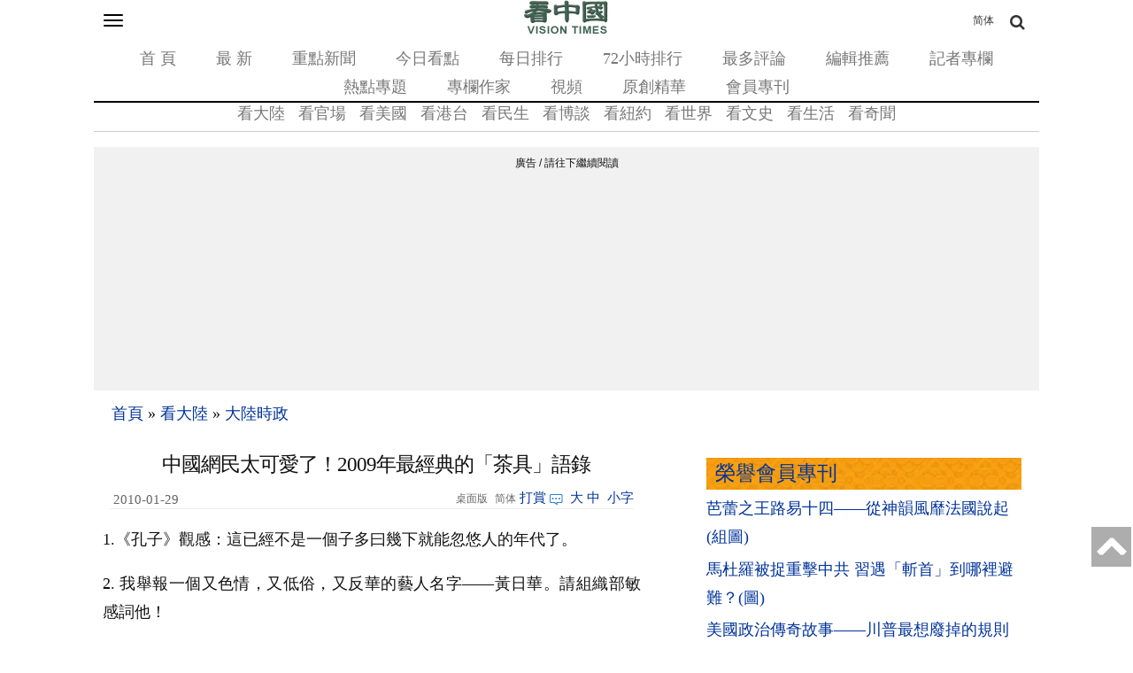

--- FILE ---
content_type: text/html;charset=UTF-8
request_url: https://m.secretchina.com/news/b5/2010/01/29/332096.html
body_size: 28630
content:

 


<!DOCTYPE html PUBLIC "-//W3C//DTD XHTML 1.0 Strict//EN" "http://www.w3.org/TR/xhtml1/DTD/xhtml1-strict.dtd">
<html xmlns="http://www.w3.org/ 1999/xhtml">
<head>





<meta http-equiv="Content-Type" content="text/html; charset=utf-8" />
<link rel="profile" href="http://gmpg.org/xfn/11" />
<meta name="viewport" content="width=device-width, initial-scale=1.0, maximum-scale=5.0, user-scalable=yes" />

<title>中國網民太可愛了！2009年最經典的「茶具」語錄 - -  - 大陸時政  -  - 看中國網 - (移動版)</title>


<meta name="keywords" content="中國,大陸時政,看中國">


<meta name="description" content="1.《孔子》觀感：這已經不是一個子多曰幾下就能忽悠人的年代了。 2. 我舉報一個又色情，又低俗，又反華的藝人名字——黃日華。請組織部敏感詞他！ 3.從今天起，做一個高尚的人。再不發負面狀態。上網就掃黃 (移動版)" />

<meta name="robots" content="index,follow">
<meta name="publisher" content="b5.secretchina.com 看中國網" />
<meta http-equiv="date" content="2010-01-29 01:23:02">


<link rel="canonical" href="https://www.secretchina.com/news/b5/2010/01/29/332096.html"/>
<link rel="alternate" hreflang="zh-Hans" href="https://m.secretchina.com/news/gb/2010/01/29/332096.html"/>

<link rel="amphtml" href="https://m.secretchina.com/news/b5/2010/01/29/amp332096.html" />
    
<meta name="copyright" content="Copyright 2002-. secretchina . All Rights Reserved.">

 
<meta property="adtype" content="article" />

<meta property="og:locale" content="zh_TW" />

<meta property="og:type" content="article" />


<base href="https://m.secretchina.com/"  >

<meta property="og:title" content="中國網民太可愛了！2009年最經典的「茶具」語錄  -  大陸時政  -   - (移動版)" />


<meta property="og:description" content="1.《孔子》觀感：這已經不是一個子多曰幾下就能忽悠人的年代了。 2. 我舉報一個又色情，又低俗，又反華的藝人名字——黃日華。請組織部敏感詞他！ 3.從今天起，做一個高尚的人。再不發負面狀態。上網就掃黃  (移動版)" />

<meta property="og:site_name" content="看中國" />
<meta property="og:url" 	content="https://m.secretchina.com/news/b5/2010/01/29/332096.html" />
 	<meta property='og:image' 	content='http://www.secretchina.com/2017/images/kzglog-300.jpg' />
<meta http-equiv="last-modified" content="2010-01-29 01:23:02">
<meta property="article:published_time" content="2010-01-29 01:23:02" />
<meta property="article:modified_time" content="2010-01-29 01:23:02" />
<meta property="og:updated_time" content="2010-01-29 01:23:02" /> 

 <meta name="news_keywords" content="中國,大陸時政,看中國" />

<meta property="article:publisher" content="https://www.facebook.com/KanZhongGuo.web/" />

<meta property="article:tag" content="中國,大陸時政,看中國" />

<meta property="article:section" content="大陸時政" />
 <meta name="twitter:card" content="summary" />
<meta name="twitter:site" content="@Kanzhongguo" />
<meta name="twitter:creator" content="@Kanzhongguo" />
<meta name="twitter:domain" content="b5.secretchina.com" />
<meta property="twitter:url" content="https://m.secretchina.com/news/b5/2010/01/29/332096.html" />

<meta property="twitter:title" content="中國網民太可愛了！2009年最經典的「茶具」語錄  -  大陸時政  -  - (移動版)" />


<meta property="twitter:description" content="1.《孔子》觀感：這已經不是一個子多曰幾下就能忽悠人的年代了。 2. 我舉報一個又色情，又低俗，又反華的藝人名字——黃日華。請組織部敏感詞他！ 3.從今天起，做一個高尚的人。再不發負面狀態。上網就掃黃  (移動版)" />

<meta property="twitter:image" content="http://www.secretchina.com/2017/images/kzglog-300.jpg" /> 
<meta name="twitter:image:src" content="http://www.secretchina.com/2017/images/kzglog-300.jpg"/>
<meta name="weibo: article:create_at" content="2010-01-29 01:23:02" />
<meta name="weibo: article:update_at" content="2010-01-29 01:23:02" /><link rel="alternate" type="application/atom+xml" title="看中国最新 New News secretchina.com RSS 2.0"  href="https://www.secretchina.com/news/b5/news.xml" />  
 <link rel="alternate" type="application/atom+xml" title="看中国最新 New News secretchina.com RSS 2.0"  href="https://www.secretchina.com/news/b5/news.xml" />  
  <link rel="alternate" type="application/atom+xml" title="看中国 secretchina.com RSS 2.0"  href="https://www.secretchina.com/news/b5/index.xml" />  
    <link type="text/css" rel="stylesheet" media="all" href="/css/mb15.css" />  
<link type="text/css" rel="stylesheet" media="all" 	href="/fontawesome/css/font-awesome.min.css" /> 

<LINK href="/favicon.ico" type=image/x-icon rel=icon>
<LINK href="/favicon.ico" type=image/x-icon rel="shortcut icon"> 
  

  
  
   

 
   
  
 



  
 
  
<!--  gg adsense auto -->     
    
 
  
  <script> 
   let globalup=9;
   </script>
<link rel="manifest" href="/manifestb5.json">
<meta name="theme-color" content="#007c57">
 

 

  
 
<script>
function gotootherln(ur) { 
		var an= confirm("第三方网站提示：您将离开看中國網站 （www.secretchina.com），“"+ur+"”是一个独立的第三方网站，尽管我们已经验证了从我们的网站到该第三方的链接的准确性，但是域名的所有权和网页内容是，“"+ur+"”的责任。 我们对，“"+ur+"”网站的内容，视图或隐私政策不负责。单击确定以转到第三方网站。谢谢。\nThird Party Disclaimer: You are leaving the website of Kanzhongguo Association Inc.（www.secretchina.com）. ，“"+ur+"” is an independent third-party website. Although we have verified the accuracy of this link from our website to this third party, the ownership of the domain names and content of the web pages is the responsibility of the third party. We are not responsible for the content, views, or privacy policies of the third party site. Click OK to proceed to the third-party website. Thank you.");
		if (an == true) {
			window.location.href =ur;
		}
	 
	} 
	 
 
</script>

<!-- Google tag (gtag.js) -->
<script async src="https://www.googletagmanager.com/gtag/js?id=G-REM371LJ0Y"></script>
<script>
  window.dataLayer = window.dataLayer || [];
  function gtag(){dataLayer.push(arguments);}
  gtag('js', new Date());

  gtag('config', 'G-REM371LJ0Y');
</script>

	    <style type="text/css">
   .video-thumbnail {
  position: relative;
  display: inline-block;
  cursor: pointer;
  margin: 0px;
}
.video-thumbnail:before {
  position: absolute;
  top: 85%;
  left: 85%;
  transform: translate(-85%, -85%);
  -webkit-transform: translate(-85%, -85%);
  content: "\f01d";
  font-family: FontAwesome;
  font-size: 20px;
  color: #fff;
  opacity: .8;
  text-shadow: 0px 0px 5px rgba(0, 0, 0, 0.5);
}
.video-thumbnail:hover:before {
  color: #eee;
}
    </style>
    
   
      

 <script>
 function killErrors() {
           return true;
        }
        window.onerror = killErrors;
        </script>
   <!-- Global site tag (gtag.js) - Google Ads: 940314145 --> 
   <script async src="https://www.googletagmanager.com/gtag/js?id=AW-940314145"></script>
     <script> 
    window.dataLayer = window.dataLayer || []; 
    function gtag(){
    	dataLayer.push(arguments);
    } 
    gtag('js', new Date()); 
    gtag('config', 'AW-940314145'); 
    </script> 
</head>

<body
	class="not-front not-logged-in page-node node-type-story one-sidebar sidebar-right">
	<a name='top'></a>
	<div class="hide">
		<p>
			<a href="#content" style="display:none;">content</a>
		</p>
	</div>
	 
	
	<!--.none-->
	<div id="main">
		<!-- this encompasses the entire Web site -->
		<div id="header">
			<header>
			<div class="container">
				<div id="nav-featured" class="nav">
			<a	id='bsbarlink' href="javascript: showbar();">	<button class="navbar-toggle" type="button" data-toggle="collapse"
						data-target="#bs-navbar" aria-controls="bs-navbar"
						aria-expanded="true" >
						<span class="sr-only">Toggle navigation</span> <span
							class="icon-bar"></span> <span class="icon-bar"></span> <span
							class="icon-bar"></span>
					</button></a>
	 

					<span class="logo"> <a href="/news/b5/index.html" title="首頁" rel="home"> <img
							src="/images/logo2019.png" alt="首頁" height="40" width="100" >
					</a>
					
					</span> 
					<a class="search-bar-toggle2" href="/news/gb/index.html" style="position: absolute;
  top: 0;font-size:12px;
  right: 0;
  color: #333333;
  line-height: 20px;
  padding-bottom: 0;
  padding-top: 0;
  float: right;
  padding: 8px 30px;
  margin-top: 4px;
  margin-right: 20px;
  margin-bottom: 8px;
  border: 1px solid transparent;
  border-radius: 4px;
}">简体</a>
<a class="search-bar-toggle" href="javascript: showsbar();void(0);"><i class="fa fa-search headericon-header-search"></i></a>


					<nav>
					<ul class="">
						<li class="menu-579 first"><a href="/news/b5/index.html">首 頁</a></li>
						<li class="menu-14611"><a href="/news/b5/news.html">最 新</a></li>
						<li class="menu-14612"><a href="/news/b5/phot.html">重點新聞</a></li>
						<li class="menu-14612"><a href="/news/b5/ptopic.html">今日看點</a></li>
						<li class="menu-14612"><a href="/news/b5/precent.html">每日排行</a></li>
						<li class="menu-14613"><a href="/news/b5/precent3.html">72小時排行</a></li>
						<li class="menu-14614"><a href="/news/b5/preply7.html">最多評論</a></li>
						<li class="menu-14616"><a href="/news/b5/precommend.html">編輯推薦</a></li>
						<li class="menu-14616"><a href="/news/b5/preporter.html">記者專欄</a></li> 
						<li class="menu-14615"><a href="/news/b5/phottopics.html">熱點專題</a></li>
						<li class="menu-14615"><a href="/news/b5/pauthor.html">專欄作家</a></li>
						<li class="menu-12221"><a href="https://www.ganjing.com/zh-TW/channel/1eiqjdnq7goOxWkCG46DBd41d1gt0c">視頻</a></li>
						<li class="menu-14947  "><a href="/news/b5/pessence.html">原創精華</a></li>
					 <li class="menu-14615" last><a href="/news/b5/pmembertxt.html">會員專刊</a></li>
						
					</ul>
					</nav>

					<div id="search-bar" style="display: none">
						<form action="//msearch.secretchina.com/news/b5/search" method="get">
							<input type="text" name="q" size="20" id="q"
								placeholder="搜索">
							<button class="fa fa-search headericon-header-search search-icon" type="submit"></button>

						</form>
					</div>

				</div>
				<!--#nav-featured-->
				<div id="nav-primary" class="nav">
					<nav>

					<ul class="navmenu primary-links">
						<li class="menu-580 first"><a href="/news/b5/p1.html">看大陸</a></li> 
						<li class="menu-581"><a href="/news/b5/p2.html">看官場</a></li>
						<li class="menu-581"><a href="/news/b5/p20037.html">看美國</a></li> 
						<li class="menu-581"><a href="/news/b5/p20036.html">看港台</a></li>  
						<li class="menu-582"><a href="/news/b5/p3.html">看民生</a></li>
						<li class="menu-583"><a href="/news/b5/p4.html" >看博談</a></li>
						<li class="menu-581"><a href="/news/b5/p20134.html"  >看紐約</a></li>
						<li class="menu-588"><a href="/news/b5/p9.html">看世界</a></li>
						<li class="menu-585"><a href="/news/b5/p6.html">看文史</a></li>
						<li class="menu-587"><a href="/news/b5/p8.html">看生活</a></li>
						<li class="menu-589"><a href="/news/b5/p10.html">看奇聞</a></li> 

					</ul>
					</nav>
				</div>
				<!--#nav-primary-->

				<nav id="bs-navbar" class="navbar-collapse collapse in"
					aria-expanded="true" style="display:none;">
				<div
					style="width: 50%; padding: 5px 0; font-weight: bold; margin: 0 10px;">栏目</div>
				<ul class="navmenu primary-links">
						<li class="menu-580 first"><a href="/news/b5/p1.html">看大陸</a></li> 
						<li class="menu-581"><a href="/news/b5/p2.html">看官場</a></li>
						<li class="menu-581"><a href="/news/b5/p20037.html">看美國</a></li> 
						<li class="menu-581"><a href="/news/b5/p20036.html">看港台</a></li>  
						<li class="menu-582"><a href="/news/b5/p3.html">看民生</a></li>
						<li class="menu-583"><a href="/news/b5/p4.html" >看博談</a></li>
						<li class="menu-581"><a href="/news/b5/p20134.html"  >看紐約</a></li>
						<li class="menu-588"><a href="/news/b5/p9.html">看世界</a></li>
						<li class="menu-585"><a href="/news/b5/p6.html">看文史</a></li>
						<li class="menu-587"><a href="/news/b5/p8.html">看生活</a></li>
						<li class="menu-589"><a href="/news/b5/p10.html">看奇聞</a></li> 

				</ul>
				<div class="clear"></div>
				<div
					style="width: 50%; padding: 5px 0; font-weight: bold; margin: 0 10px;"> &nbsp&nbsp&nbsp&nbsp分类</div>
				<ul class="navmenu features-menu">
						<li class="menu-579 first"><a href="/news/b5/index.html">首 頁</a></li>
						<li class="menu-14611"><a href="/news/b5/news.html">最 新</a></li>
						<li class="menu-14612"><a href="/news/b5/phot.html">重點新聞</a></li>
						<li class="menu-14612"><a href="/news/b5/ptopic.html">今日看點</a></li>
						<li class="menu-14612"><a href="/news/b5/precent.html">每日排行</a></li>
						<li class="menu-14613"><a href="/news/b5/precent3.html">72小時排行</a></li>
						<li class="menu-14614"><a href="/news/b5/preply7.html">最多評論</a></li>
						<li class="menu-14616"><a href="/news/b5/precommend.html">編輯推薦</a></li>
						<li class="menu-14616"><a href="/news/b5/preporter.html">記者專欄</a></li> 
						<li class="menu-14615"><a href="/news/b5/phottopics.html">熱點專題</a></li>
						<li class="menu-14615"><a href="/news/b5/pauthor.html">專欄作家</a></li>
						<li class="menu-12221"><a href="/news/b5/pvideoall.html">視頻</a></li>
						<li class="menu-14947  "><a href="/news/b5/pessence.html">原創精華</a></li>
				       <li class="menu-14615"  ><a href="/news/b5/pmembertxt.html">會員專刊</a></li>
						<li class="menu-14615" last> </li>
	
				</ul>
				<div class="clear"></div>
				
				 
				
				
				
				<div
					style="width: 100%; border-top: 1px solid #ccc; padding: 5px 0; font-weight: bold;"></div>
				<div class="settings">
					<div class="setting" 	style="display: none">
						<div class="title">
							无限分頁:<span class="tooltip-top"
								data-tooltip="无限分頁功能可以在不刷新頁面的情况下加载下一頁的内容。调整后需要重新加载頁面才能生效生效。"><span
								class="help fa fa-question-circle"></span></span>
						</div>
						<div class="endless-mode endless-mode-disable option">
							<a href="javascript:;">禁用</a>
						</div>
					</div>
					
					  <div class="setting" >
						<div class="title" ><b>桌面版:</b></div>
						<div   class="endless-mode endless-mode-disable option">
							<a href="javascript:gotopc('https://www.secretchina.com/news/b5/index.html')">桌面版</a>
							 
							<a href="https://pdf.secretchina.com/">電子報</a>
							  
						</div>
					 </div>
					 
					<div class="setting" >
						<div class="title">語言:</div>
						<div   class="endless-mode endless-mode-disable option">
															
										<li  class="leaf first">	<a href="//m.secretchina.com">简体字</a></li>
								<li class="leaf " target="_blank"   onclick="window.open('http://www.visiontimes.com')"  >English</li>
							<!-- 	<li  class="leaf " target="_blank"    onclick="gotootherln('http://es-visiontimes.com/')">Español</li> 
								<li  class="leaf " target="_blank"    onclick="gotootherln('http://www.visiontimes.de')">Deutsch</li> 
						 -->		<li  class="leaf " target="_blank"    onclick="gotootherln('https://www.visiontimes.fr')">Français</li> 
								<li  class="leaf " target="_blank"   onclick="gotootherln('http://www.trithucvn.net/')" >Tiếng Việt</li> 
								<li  class="leaf " target="_blank"   onclick="gotootherln('http://visiontimesjp.com')" >日本語</li> 
						</div>
					 </div>
					<div class="setting last">
						<div class="title">夜間模式:</div>
						<div id='ng' class="night-mode night-mode-enable option">
							<a href="javascript:clickng();"><span id='ngtxt'>啓用</span></a>
						</div>
					</div>
				</div>
				</nav>
				<div class="clear"></div>
	
			<div style="padding-top:5px;"> </div>
			 
 			

			</div>
			<!--.container--> </header>
		</div>
		 

		<!--#header-->

		<div class="container">
 


			<div id="breadcrumb">
				<div class="breadcrumb">
					<a href="/news/b5/index.html">首頁</a> 
						
                  <span> » </span> <a 	href='/news/b5/p1.html'>看大陸</a>

                 <span> » </span> <a 	href='/news/b5/p13.html'>大陸時政</a>

                 
					
				</div>
			</div>
			<div id="content"  >
				<div class="post-single">
					<h1 class="title" style="background-image:url();" id="page-title" itemprop="headline">中國網民太可愛了！2009年最經典的「茶具」語錄</h1>
					
					<div class="post-content">
						<div id="node-614239" class="node clear-block">

							<article>

							<div class="meta">
								 
						
							 
									
							 	
							 	
									<span class="time"  style='width:96px' itemprop="articleSection">&nbsp;2010-01-29 01:23
				     	</span> 
				     		
								
							 
								<span class="contentbar">
							<a href="javascript:gotopc('https://www.secretchina.com/news/b5/2010/01/29/332096.html')"  > 
									<i>桌面版</i></a>
									<a	href="/news/gb/2010/01/29/332096.html"> 
									<i>简体</i></a>
								<a href=https://m.secretchina.com/news/b5/2018/10/19/873868.html target='_blank'   >打賞</a>
												
								 <a  href=/news/b5/2010/01/29/332096.html#comments   > <i
										class="count"> </i><span style='display:none;'>0</span> 
								</a>
								<div class="noPrint" style="float: right;">
									&nbsp;<a onclick="App.changeFontSize('bb');return false;" href="#">大</a>&nbsp;<a
										onclick="App.changeFontSize('b');return false;" href="#">中</a>&nbsp; <a
										onclick="App.changeFontSize('s');return false;" href="#" class="textLink">小字</a>
								</div>
								
								</span>
							</div>

							<div class="post-content"   itemprop="articleBody" >
							
							
							 
							<p>1.《孔子》觀感：這已經不是一個子多曰幾下就能忽悠人的年代了。 
						
				   				 </p> 
			   				
			   				
			   				
			   				
			   					
						
			   					
			   						
			   						
								
								
						 
							
<p>2. 我舉報一個又色情，又低俗，又反華的藝人名字&mdash;&mdash;黃日華。請組織部敏感詞他！ 
						
				   				 </p> 
			   				
			   				
			   				
			   				
			   					
						
			   					
			   						
			   						
								
								
						 
							
<p>3.從今天起，做一個高尚的人。再不發負面狀態。上網就掃黃，出街就反日。再穿一身黑裝，面朝烈士，含淚濕嚎。 
						
				   				 </p> 
			   				
			   				
			   				
			   				
			   					
						
			   					
			   						
			   						
								
								
						 
							
<p>4.小時候/低俗是一盤小小的磁帶 /我在這頭/ 麗君在那頭；後來啊/ 低俗是一團窄窄的紙條 /我在後頭/ 女生在前頭；長大後/ 低俗是一張薄薄的光碟 /我在這頭/ 電視在那頭； 而現在/ 低俗是一條短短的信息 /我在裡頭/ 警察在外頭。 
						
				   				 </p> 
			   				
			   				 
						
							  							 
  				<div id="kzgad1" style="max-width: 300px; display: none; text-align: center; margin: 0 auto; overflow: hidden;">
	  				<center>
						   <a href="https://www.naturenergy.us/" target=_blank><img src='//img6.secretchina.com/pic/2025/7-29/p3676411a560438137.jpg' width=300px></img></a>
					</center>		    
				</div>		    
  		
  		
  				<div id="kzgad2" style="max-width: 300px; display: none; text-align: center; margin: 0 auto; overflow: hidden;">
	  				<center>
						   <a href="https://naturexcels.com/language/zh/" target=_blank><img src='//img6.secretchina.com/pic/2024/11-2/p3556881a508884777.jpg' width=300px></img></a>
					</center>		    
				</div>		
					
  				<div id="kzgad3" style="max-width: 300px; display: none; text-align: center; margin: 0 auto; overflow: hidden;">
	  				<center>
						   <a href="https://naturexcels.com/language/zh/" target=_blank><img src='//img6.secretchina.com/bigpic/2024/11-4/p3557701a911506510.jpg' width=300px></img></a>
					</center>		    
				</div>	
				    
				   
					   
					<script>
    // 随机选择一个ID显示
    function showRandomDiv() {
        const ids = ['kzgad1', 'kzgad2', 'kzgad3' ];
        const randomId = ids[Math.floor(Math.random() * 3)];
        
        // 将选定的ID的div显示出来
        document.getElementById(randomId).style.display = 'block';
    }

    // 调用函数以随机显示一个div
    showRandomDiv();
</script>


															
									
			   				
			   				
			   				
			   					
						
			   					
			   						
			   						
								
								
						 
							
<p>5. 春哥之後的又一防挂科神作&mdash;&mdash;挂柯南，挂科難。如果你有科比的海報，就別挂柯南，否則「不挂科比挂柯南」；單獨使用科比海報亦可，因為「挂科比不挂柯南」！ 
						
				   				 </p> 
			   				
			   				
			   				
			   				
			   					
						
			   					
			   						
			   						
								
								
						 
							
<p>6.10086因發送宣傳簡訊「一次性交納五百元送話費」，被封號！ 
						
				   				 </p> 
			   				
			   				
			   				
			   				
			   					
						
			   					
			   						
			   						
								
								
						 
							
<p>7.80後者，未及義務教育之免費，不見高等學校之分配，適值擴招，寒窗數載，二十三乃成。覓生計，背井離鄉，東渡蘇浙，南下湖廣，西上志願，北漂京都，蓄十萬。樓市暴漲，遂投股市，翌年縮水。氣急入院，無醫保而返。友憐之，送三鹿，飲之，卒。 
						
				   				 </p> 
			   				
			   				
			   				
			   				
			   					
						
			   					
			   						
			   						
								
								
						 
							
<p>8.韓寒：從今天起，做一個低俗的人，劈腿翻牆，周遊世界；從今天起，污染糧食和蔬菜，我有一個房子，面向大海，卻被強拆。 
						
				   				 </p> 
			   				
			   				
			   				
			   				
			   					
						
			   					
			   						
			   						
								
								
						 
							
<p>9.所謂幸福的事：1.不用拼爹竟找到好工作；2.不用獻身竟遇到好導演；3.不用買房竟娶到好媳婦；4.不用送禮竟遇到好大夫；5.不用鑑定竟有了親兒子；6.不用行賄竟得到好生意；7.不用裝逼竟交到真朋友；8.不用認爹竟遇到好領導。 
						
				   				 </p> 
			   				
			   				
			   				
			   				
			   					
						
			   					
			   						
			   						
								
								
						 
							
<p>10.考試是指行為人以強迫他人讀書為目的，以書面形式摧殘他人身心的行為。有以下三種情形之一的，法定刑加重：1.考試致人挂科、重修或以挂科、重修相威脅的；2.考試難度過高致人身心受損的；3.考前不劃重點、不劃範圍、不給方向的&hellip;&hellip; 
						
				   				 </p> 
			   				
			   				
			   				
			   				
			   					
						
			   					
			   						
			   						
								
								
						 
							
<p>11.整個學期全荒廢，臨近考試全心碎，一週時間全沒睡，考試之前全在背，走進考場全崩潰，拿到卷子全流淚，背的東西全不考，考的東西全不會。 
						
				   				 </p> 
			   				
			   				
			   				
			   				
			   					
						
			   					
			   						
			   						
								
								
						 
							
<p>12.《阿凡達》就是人族挖暗夜的礦，暗夜沒有攀技術樹，前期被壓制，基地樹被幹掉，暗夜只能出英雄，升級操控火龍，暴騎兵飛鳥，人族出動全部兵力，陸空配合強推暗夜，暗夜經過惡戰，眼看就要GG了，突然出作弊器，地圖上所有中立生物進攻人族，結果就是人族被翻盤。 
						
				   				 </p> 
			   				
			   				
			   				
			   				
			   					
						
			   					
			   						
			   						
								
								
						 
							
<p>13.曹操出土後答記者問：你死在洛陽，為何選在安陽建墓穴？ 曹：首都房價太貴，二線城市便宜。問：陪你沉睡千年的女人到底是誰？答：噓，她是貂蟬，字海藻。問：最後可否談談你對這個新時代的看法？答：孤已用名字回覆。 
						
				   				 </p> 
			   				
			   				
			   				
			   				
			   					
						
			   					
			   						
			   						
								
								
						 
							
<p>14.我用一麻袋的錢上大學，換了一麻袋書；畢業了，用這些書換錢，卻買不起一個麻袋！ 
						
				   				 </p> 
			   				
			   				
			   				
			   				
			   					
						
			   					
			   						
			   						
								
								
						 
							
<p>15.宅男費紙，奼女費電！ 
						
				   				 </p> 
			   				
			   				
			   				
			   				 
			   			 
			   					
			   					
						
			   					
			   						
			   						
								
								
						 
							
<p>16.昨日，李宇春在湖南長沙發布記者會，會上首次正面回應了網路上廣為流傳的「信春哥，得永生」等熱門詞句。李宇春說：「你們信我也好，不信我也好，你們總歸都要死的。」在場的許多記者都流下了感動的眼淚！ 
						
				   				 </p> 
			   				
			   				
			   				
			   				
			   					
						
			   					
			   						
			   						
								
								
						 
							
<p>17.同學家吃的晚飯，回家發了簡訊和他說「你媽的紅燒肉棒極了」。結果今天手機不能發簡訊了。 
						
				   				 </p> 
			   				
			   				
			   				
			   				
			   					
						
			   					
			   						
			   						
								
								
						 
							
<p>18.小爺缺錢缺女人缺心眼,就是他媽的不缺德！ 
						
				   				 </p> 
			   				
			   				
			   				
			   				
			   					
						
			   					
			   						
			   						
								
								
						 
							
<p>19.豐胸的四種結果：1.大不一樣 2.不大一樣 3.一樣不大 4.不一樣大 
						
				   				 </p> 
			   				
			   				
			   				
			   				
			   					
						
			   					
			   						
			   						
								
								
						 
							
<p>20. 百度被黑的真相：因為伊朗兄弟上百度買火箭筒，結果被競價排名的假貨給騙了。 
						
				   				 </p> 
			   				
			   				
			   				
			   				
			   					
						
			   					
			   						
			   						
								
								
						 
							
<p>21.婚期將到，國內兄弟，有錢公寓，沒錢蝸居，望長城內外，大廈高樓，工地上下，人浪滔滔，早起晚睡，達旦通宵，丈母娘說：買個房子才達標。須鈔票，看人山人海，一房難搞。 樓價如此虛高，引無數英雄競折腰，昔秦皇漢武，見此搖頭，唐宗宋祖，更是沒招，一代天驕，成吉思汗，只好住在蒙古包！ 
						
				   				 </p> 
			   				
			   				
			   				
			   				
			   					
						
			   					
			   						
			   						
								
								
						 
							
<p>22.我小學十年，中學十二年，我被評為全校最熟悉的面孔，新老師來了都跟我打聽學校內幕&hellip;&hellip; 
						
				   				 </p> 
			   				
			   				
			   				
			   				
			   					
						
			   					
			   						
			   						
								
								
						 
							
<p>23.我要讓全世界知道我很低調！ 
						
				   				 </p> 
			   				
			   				
			   				
			   				
			   					
						
			   					
			   						
			   						
								
								
						 
							
<p>24.我以後生個兒子名字要叫「好帥」，那別人看到我就會說：「好帥的爸爸！」 
						
				   				 </p> 
			   				
			   				
			   				
			   				
			   					
						
			   					
			   						
			   						
								
								
						 
							
<p>25.小姐的鬍鬚長得如此委婉，想必是位大家閨秀咯！ 
						
				   				 </p> 
			   				
			   				
			   				
			   				
			   					
						
			   					
			   						
			   						
								
								
						 
							
<p>26.我在女友手機裡的名字是「他」，分手後，我就變成了「它」。 
						
				   				 </p> 
			   				
			   				
			   				
			   				
			   					
						
			   					
			   						
			   						
								
								
						 
							
<p>27.我這個人最老實。從不說謊話。這句除外。 
						
				   				 </p> 
			   				
			   				
			   				
			   				
			   					
						
			   					
			   						
			   						
								
								
						 
							
<p>28.我真的不願意用腳趾頭鄙視你。但兄弟，是你逼我這麼做的。 
						
				   				 </p> 
			   				
			   				
			   				
			   				
			   					
						
			   					
			   						
			   						
								
								
						 
							
<p>29.我真想親口管你爺爺叫聲：「爹！」 
						
				   				 </p> 
			   				
			   				
			   				
			   				
			   					
						
			   					
			   						
			   						 
			   					 
								
								
								
						 
							
<p>30.我終究沒能飆得過那輛寶馬，只能眼看著它在夕陽中絕塵而去，不是我的引擎不好，而是我的車鏈子掉了。 
						
				   				 </p> 
			   				
			   				
			   				
			   				
			   					
						
			   					
			   						
			   						
								
								
						 
							
<p>31.我最近真的很忙，甚至一天都很難保證有16小時的睡眠！ 
						
				   				 </p> 
			   				
			   				
			   				
			   				
			   					
						
			   					
			   						
			   						
								
								
						 
							
<p>32.我左青龍，右白虎，肩膀紋個米老鼠。 
						
				   				 </p> 
			   				
			   				
			   				
			   				
			   					
						
			   					
			   						
			   						
								
								
						 
							
<p>33.我坐在一塊一億五千萬年的石頭上，發了一個下午的呆&hellip;&hellip; 
						
				   				 </p> 
			   				
			   				
			   				
			   				
			   					
						
			   					
			   						
			   						
								
								
						 
							
<p>34.武騰蘭和康師傅兩個陪我過元旦&hellip;&hellip; 
						
				   				 </p> 
			   				
			   				
			   				
			   				
			   					
						
			   					
			   						
			   						
								
								
						 
							
<p>35.物價與歐洲接軌，房價與月球接軌，工資與非洲接軌&hellip;&hellip; 
						
				   				 </p> 
			   				
			   				
			   				
			   				
			   					
						
			   					
			   						
			   						
								
								
						 
							
<p>36.夏天就是不好，窮的時候我連西北風都沒得喝&hellip;&hellip; 
						
				   				 </p> 
			   				
			   				
			   				
			   				
			   					
						
			   					
			   						
			   						
								
								
						 
							
<p>37.想污染一個地方有兩種方法：垃圾，或是鈔票！ 
						
				   				 </p> 
			   				
			   				
			   				
			   				
			   					
						
			   					
			   						
			   						
								
								
						 
							
<p>38.現在女孩身上衣服件數越多，反而露得越多；衣服件數越少，反而露得越少！ 
						
				   				 </p> 
			   				
			   				
			   				
			   				
			   					
						
			   					
			   						
			   						
								
								
						 
							
<p>39.人家文院女生身上莫名元素一大堆，還露著大腿呢；咱們工院女生就外套+褲子，兩件就把全身裹了個嚴嚴實實！ 
						
				   				 </p> 
			   				
			   				
			   				
			   				
			   					
						
			   					
			   						
			   						
								
								
						 
							
<p>40.我想早戀，可是已經晚了&hellip;&hellip; 
						
				   				 </p> 
			   				
			   				
			   				
			   				
			   					
						
			   					
			   						
			   						
								
								
						 
							
<p>41.鮮花往往不屬於賞花的人，而屬於牛糞。 
						
				   				 </p> 
			   				
			   				
			   				
			   				
			   					
						
			   					
			   						
			   						
								
								
						 
							
<p>42.現在的導師都不叫導師，也不叫老闆，叫科研包工頭！ 
						
				   				 </p> 
			   				
			   				
			   				
			   				
			   					
						
			   					
			   						
			   						
								
								
						 
							
<p>43.現在的碩士學位，就像腳底的一粒米，不拿不舒服，拿了又不能吃。 
						
			   				
			   				
			   				
			   					
						
			   					
			   						
			   						
								
								
						
							
							
							
								
									<script>
 									var nofee=0;
								
									</script> 
								

							
							
							
							
							<div id="story_source">
							 	  <span style="max-width: 218px;height:32px;overflow:hidden;"> 
							 	 
									
									 
									
								</span> 
								
								
								
								
								 
							 	
								
									来源:<a href='//msearch.secretchina.com/news/b5/tag/天涯社區  '>天涯社區</a>
									
									
								
								
								
							 	
					  
						  --版權所有，任何形式轉載需看中國授權許可。 <span style="color:red">嚴禁建立鏡像網站。</span>
						
						
			 <div style="padding: 15px 0 15px 0; ">
 
				<a href=https://m.secretchina.com/news/b5/2018/10/19/873868.html target='_blank' style="color:#111;"> 歡迎給您喜歡的作者捐助。您的愛心鼓勵就是對我們媒體的耕耘。</a>
				<b>   <a href=https://m.secretchina.com/news/b5/2018/10/19/873868.html target='_blank'   style="color:blue;"> 
<img src="/images/kzgsdna.jpg" width="50px" alt="打賞" style="margin:  0px  0px -10px  0px;"></a>
				</b>
	 
	 <center   style="display:none;">
	  <a target="_blank" title="善举如烛《看中国》与您相约(图)" href="/kzgd/index.html"><img src="//img5.secretchina.com/pic/2024/7-7/p3512061a940287834.jpg" width=238px alt='善举如烛《看中国》与您相约(图)'></a>
				
				</center>
	 			</div>	
	 			
								
								<div class="article_reprint"  style='margin-bottom:5px;' >本文短網址：<input type="text" value="http://m.kzg.io/b51OOO" name="lname" onclick="javascript:this.focus();this.select();" onmouseover="javascript:this.focus();this.select();"></div>
		
		
		

			
		
				 				 
							
							 <!--  rec bg -->


					<div id="vecmain0" style="display: none;    border-top: 1px dotted #ccc;" class="block block-views">
						<h2 style="background-image: url(/css/bg.png);    padding: 2px 0 2px 10px;">
							<a href="javascript:vecallv();">相似文章：</a> <a
								href="javascript:vecallv();"
								style="float: right; font-size: =-1">換一批 &nbsp; <!--   <img src="/images/rp.png" alt="replace">  --></a>
						</h2>
						<div class="content"  style=' border-top: 1px dotted #ccc;'>
							<div
								class="view view-popular view-id-popular view-display-id-block_3 view-dom-id-3">
								<div class="view-content">
									<div class="item-list">
										<ul id='vecdata0'>


										</ul>
									</div>
								</div>
								<div class="more-link" style="display: none;">
									<a href="javascript:vecallv();">換一批 &nbsp; <!--   <img src="/images/rp.png" alt="replace">  --></a>
								</div>
							</div>
						</div>
					</div>




					<div id="recmain1" style="display: none;    border-top: 1px dotted #ccc;" class="block block-views">
						<h2 style="background-image: url(/css/bg.png);    padding: 2px 0 2px 10px;">
							<a href="javascript:recallv();">讀者推薦：</a> <a
								href="javascript:recallv();"
								style="float: right; font-size: =-1">換一批 &nbsp; <!--   <img src="/images/rp.png" alt="replace">  --></a>

						</h2>
						<div class="content"  style=' border-top: 1px dotted #ccc;'>
							<div
								class="view view-popular view-id-popular view-display-id-block_3 view-dom-id-3">
								<div class="view-content">
									<div class="item-list">
										<ul id='recdata1'>


										</ul>
									</div>
								</div>
								<div class="more-link" style="display: none;">
									<a href="javascript:recallv();">換一批 &nbsp; <!--   <img src="/images/rp.png" alt="replace">  --></a>
								</div>
							</div>
						</div>
					</div>



					<div id="i2main2" style="display: none;    border-top: 1px dotted #ccc;" class="block block-views">
						<h2 style="background-image: url(/css/bg.png);    padding: 2px 0 2px 10px;">
							<a href="javascript:i2callv();">读者喜欢：</a> <a
								href="javascript:i2callv();"
								style="float: right; font-size: =-1">換一批 &nbsp; <!--   <img src="/images/rp.png" alt="replace">  --></a>

						</h2>
						<div class="content"  style=' border-top: 1px dotted #ccc;'>
							<div
								class="view view-popular view-id-popular view-display-id-block_3 view-dom-id-3">
								<div class="view-content">
									<div class="item-list">
										<ul id='i2data2'>


										</ul>
									</div>
								</div>
								<div class="more-link" style="display: none;">
									<a href="javascript:i2callv();">換一批 &nbsp; <!--   <img src="/images/rp.png" alt="replace">  --></a>
								</div>
							</div>
						</div>
					</div>




  

					
					<!-- rec end  -->	 
								 
								 
								 
								 
								 
			 			<!-- club bg -->
	 	 								
										
			<div   class="block block-views" id=mb202001  style="display:none;">
					<center>	
		<a target='_blank'   href="/kzgd/subscribe.html"  title="加入看中國會員" >
		<img style="display: inline;width:300px;" src="/kzgd/ad/kzgmembership_20210704-300x250.gif"  alt='會員'></a>

</center>
 			</div> 
  

			<center>	
 <div id=loginads  style="display:none;">
<a href="https://account.secretchina.com/login.php?code=b5"  title="看中國會員登陸"  class="user_logintxt" >    
    <div id="notification-box"  class="notification-box" style="display:none;">
        <span class="notification-count">1</span>
        <div class="notification-bell">
          <span class="bell-top"></span>
          <span class="bell-middle"></span>
          <span class="bell-bottom"></span>
          <span class="bell-rad"></span>
        </div>
    </div>
	<div class="digest_notification"> 
		  新一期特刊已經發表<br>請榮譽會員登陸下載 
  	</div> 
  
</a>
</div> 
 

			</center>	
 
 <center>
	<div class="user_name_ribbon" id=loginok style="display:none;">
		<div class="user_name" id="showuname">
			 <a href=https://account.secretchina.com/login.php  title="看中國會員登陸" target=_block id="user_namelink">
			 <center><span  id=showunamespan>會員</span></center>
			  
  		 </a> 
  	    <div id="notification-box2"  class="notification-box" style="display:none;" onclick=" document.location.href='https://account.secretchina.com/login.php';">
        <span class="notification-count">1</span>
        <div class="notification-bell">
          <span class="bell-top"></span>
          <span class="bell-middle"></span>
          <span class="bell-bottom"></span>
          <span class="bell-rad"></span>
        </div>
    </div>
	<div class="digest_notification" onclick=" document.location.href='https://account.secretchina.com/login.php';"> 
		  新一期特刊已經發表<br>請榮譽會員登陸下載 
  	</div> 
  	
	    </div>
	    
	    
	</div>
</center>
 		 
					 </div>
								
			
								<p  style='margin-bottom:10px;' id=txtendads> 
								<div   ><hr width=100% style='border-top: 1px dashed  ;'></p><p  id=txtendads2>【誠徵榮譽會員】溪流能夠匯成大海，小善可以成就大愛。我們向全球華人誠意徵集萬名<a href=/kzgd/subscribe.html  >榮譽會員</a>：每位<a href=/kzgd/subscribe.html  >榮譽會員</a>每年只需支付一份訂閱費用，成為《看中國》網站的<a href=/kzgd/subscribe.html  >榮譽會員</a>，就可以助力我們突破審查與封鎖，向至少10000位中國大陸同胞奉上獨立真實的關鍵資訊， 在危難時刻向他們發出預警，救他們於大瘟疫與其它社會危難之中。
							 </div>
							</p>
			   
							
			 				    
							</div>
							<!--.post-content--> 
							</article>

							<div id="social-bar"  >
								<span class="title">分享到:</span>
								<ul class="list-social">
							  
									<li><a
										href="https://www.facebook.com/sharer/sharer.php?u=https://m.secretchina.com/news/b5/2010/01/29/332096.html"
										 rel="nofollow"><i
											class="facebook fa fa-facebook"></i></a></li>
										 
									<li><a
										href="https://twitter.com/share?url=https://m.secretchina.com/news/b5/2010/01/29/332096.html&amp;text=中國網民太可愛了2009年最經典的「茶具」語錄"
										 rel="nofollow"><i
											class="twitter fa fa-twitter"></i></a></li>
 												<li><a
										style="cursor:pointer;"   href="#"
										onclick="App.showQRCodeb5('http://chart.apis.google.com/chart?chs=200x200&amp;cht=qr&amp;chld=L|0&amp;chl=http://m.kzg.io/b51OOO?module=qrcode');return false;"
										 rel="nofollow">QRCode</a></li>
											
									  
										<li style="display:none;" class="fb-like" data-href="https://www.facebook.com/KanZhongGuo.web/" data-layout="button" data-action="like" data-size="small" data-show-faces="false" data-share="false"></li>
				
											<li>  
											<div class="line-it-button" data-lang="zh_Hant" data-type="share-b" data-url="http://kzg.io/b51OOO" style="display: none;"></div>
											 <script src="https://d.line-scdn.net/r/web/social-plugin/js/thirdparty/loader.min.js" async="async" defer="defer"></script>
										    </li>		
																				  <li>  
										    <div class="line-it-button" data-lang="zh_Hant" data-type="like" data-url="http://kzg.io/b51OOO" data-share="true" style="display: none;"></div>
 											<script src="https://d.line-scdn.net/r/web/social-plugin/js/thirdparty/loader.min.js" async="async" defer="defer"></script>
 											</li>
											
								</ul>
							</div>


							<div id="post-meta">

								<div class="terms terms-inline">
									<ul class="links inline"> 
									 
							 <div class="story_source_wrap">
							<div id="story_source" style="display:none;">
							 	 
								
								 
							 	
								
									来源:<a href='//msearch.secretchina.com/news/b5/tag/天涯社區  '>天涯社區</a>
									
									
								
								
								
						  
								</div>
									
								
								<br>
								<ul class="links inline"   ><li >關鍵字搜索：</li><li class="body">
	    
               <a href="//msearch.secretchina.com/news/b5/tag/%E4%B8%AD%E5%9C%8B" 	><strong>中國</strong></a>
                       	</li> 
                    <!-- 
									<li class="print_html first last"><a href="/news/b5/2010/01/29/332096p.html"
										title="Display a printer-friendly version of this page."
										class="print-page" rel="nofollow"><img
											src="/images/print_icon.gif" alt="打印文章" title="打印文章"
											width="16" height="16" class="print-icon print-icon-margin" />打印文章</a></li>
						 -->					
								</ul> 
									</div>
									</ul>
							</div></div>
							<!--#post-meta-->

						</div>
						<!-- #node-## -->
							<div id="expression" >
									<div>
										<p>看完那這篇文章覺得</p>
										<ul class="yom-sentiment-menu clearfix"   style="display: inline-block;">
											<li class="informative first"><label for="informative"><a
													id='ex1' alt="給力" href="javascript:void(0);"
													style="width: 75px"
													onclick="express('1', 332096); return false"><span>
													</span>
													<div>給力</div></a><span class='tickets'>0票</span></label></li>
											<li class="warm"><label for="warm"><a id='ex2'
													alt="感人" href="javascript:void(0);" style="width: 75px"
													onclick="express('2', 332096); return false"><span>
													</span>
													<div>感人</div></a><span class='tickets'>0票</span></label></li>
										 
											<li class="odd"><label for="odd"><a id='ex4'
													alt="超扯" href="javascript:void(0);" style="width: 75px"
													onclick="express('4', 332096); return false"><span>
													</span>
													<div>雷人</div></a><span class='tickets'>0票</span></label></li>
										 
											<li class="angry last"><label for="angry"><a
													id='ex8' alt="憤怒" href="javascript:void(0);"
													style="width: 75px"
													onclick="express('8', 332096); return false"><span>
													</span>
													<div>憤怒</div></a><span class='tickets'>0票</span></label></li>
										</ul>
									</div>

							 </div>
							 
							 
							 
							 
							 
							 
							 
  <div id="block-block-68" class="block block-block"  >
									<div class="content">
									<!-- ads  -->
									</div>
								</div>
								 
								 
								 
								 
						  <!-- bg c -->
							<div id="comments_above_ads"  ></div>
						<div class="block" style="width: 100%; margin-top: 5px;">
							<div class="globalFeedback">
								<div class="success" style="display: none;">
									<ul>
										<li class="feedbackPanelINFO">新增評論成功</li>
									</ul>
								</div>
								<div class="error" style="display: none;">
									<ul>
										<li class="feedbackPanelERROR">新增評論失败</li>
									</ul>
								</div>
							</div>
							
							<h2 class="title"   style='background-image: url(/css/bg.png);    padding: 2px 0 2px 10px;  '>評論</h2>
						<!-- bg c0 -->
	<a name=#comments></a>
							<div id="comments"  >
								<div id="commentArea"  >
									<div id="commentFormBlock">
										<div>
											<form id="comment-form" class="comment-form" method="post"
												accept-charset="UTF-8" action="/news/b5/comment/reply">
												<div class="commentBlock">
													<div id="edit-name-wrapper" class="form-item">
														<label for="edit-name">昵称：<span title="此项必填。"
															class="form-required">*</span></label> <input type="text"
															class="form-text required" value="" size="30"
															id="edit-name" name="name" maxlength="60">  <label
															class="comment_count" id="j_comment_Count"> 已有 <span
																class="f_red">0</span> 条評論，共 <span class="f_red">0</span>
																人参与
														</label> <textarea class="form-textarea required"
																id="edit-comment" name="comment" rows="4" cols="60"></textarea>
															<div class="captcha_wrap" style="display: none">
																<div style="margin: 5px 0">
																	<a href="/captcha" id="renew_captcha"
																		 rel="nofollow" onclick="return App.renewContent(this);"></a>(看不见请点击“验证码”刷新)
																</div>
																请输入上面看到的数字：<input id="captcha" type="text"
																	name="captcha" style="margin: 5px 0" />
															</div> <input type="hidden" class="nid" value="332096"
															name="nid"> <input type="hidden" class="pid"
																value="0" name="pid"> <input type="hidden"
																	class="thread" value="" name="thread">
																		<div class="post-button-wrapper">
																			<div style="float: left;">
																				<p
																					style="color: #E0001B; line-height: 25px; font-size: 14px;">
																				暢所欲言，各抒己見，理性交流，拒絕謾罵。
																				</p>
																			</div>
																			<input type="submit" class="form-submit" value="发表評論"
																				id="edit-submit" name="op">
																		</div>
																		<div class="ajax-loading" style="display: none;"></div>
													</div>
												</div>
											</form>
										</div>
									<!-- 	<div class="description">畅所欲言，各抒己见，理性交流，拒绝谩骂。</div>
								 -->	</div>
									<div id="commentPanel" class="panel">
										<div id="sorts"  style="display: none;">
											<p>
												<b>排序</b>
											</p>
											<div class="drop-down" id="sort-drop-down"
												style="margin-right: 15px;">
												<ul>
													<li><span class="time asc false">先发表</span></li>
													<li><span class="time desc false">后发表</span></li>
													<li><span class="like desc false">最多顶</span></li>
													<li><span class="amount desc false">最多讨论</span></li>
												</ul>
											</div>
											<div class="drop-down" id="page-by">
												<ul>
													<li><span class="p5">每頁5个</span></li>
													<li><span class="p10">每頁10个</span></li>
													<li><span class="p15">每頁15个</span></li>
													<li><span class="all">看全部</span></li>
												</ul>
											</div>
										</div>
										<div id="paging">
											<div class="text">
												<b>留言分頁:</b>
											</div>
											<div id="buttons"></div>
											<div id="info"  style="display: none"></div>
										</div>
									</div>
									<div class="clear"></div>
									<div class="comment-items">
										<ul>
											 
											 
										</ul>
									</div>
									<div class="panel">
										<div id="paging">
											<div class="text">
												<b>分頁:</b>
											</div>
											<div id="buttons"></div>
											<div id="info" style="display: none;"></div>
										</div>
									</div>
								</div>
								
								
								<br />
								<br />
							</div>

						<!-- end c0 -->

						</div>
						<!-- end c -->
					</div>
				</div>
				<!--.post-single-->
				<div id="content_bottom" >
				 
			 
				
				 
				  
			  
				
			
			 
						 
							
					 
			<div style="padding-top:5px;"> </div>
			
			
							 
							
							
					<div id="block-views-Most_Commented-block_1"   	class="block block-views">
						<h2>本周最多評論</h2>

						<div class="content">
							<div
								class="view view-Most-Commented view-id-Most_Commented view-display-id-block_1 view-dom-id-6">
								<div class="view-content">
									<div class="item-list">
										<ul>
										 
									 
											   
										            	<li class="views-row views-row-1 views-row-odd  ">
											   <a href="/news/b5/2026/01/12/1093381.html" title='伊朗革命白熱化民運領袖析川普干預2026中國或變天(圖)'  >伊朗革命白熱化 民運領袖析川普干預 2026中國或變天？(圖)</a>
											   </li>
										            
										            	<li class="views-row views-row-2 views-row-odd  ">
											   <a href="/news/b5/2026/01/14/1093502.html" title='伊朗死亡恐逾萬人川普劃下紅線星鏈成突圍關鍵動武機率50(圖)'  >伊朗死亡恐逾萬人 川普劃下紅線 星鏈成突圍關鍵 動武機率50%(圖)</a>
											   </li>
										            
										            	<li class="views-row views-row-3 views-row-odd  ">
											   <a href="/news/b5/2026/01/10/1093273.html" title='中國網友迫不及待呼喚川普「快動手吧」(圖)'  >中國網友迫不及待 呼喚川普「快動手吧」(圖)</a>
											   </li>
										            
										            	<li class="views-row views-row-4 views-row-odd  ">
											   <a href="/news/b5/2026/01/15/1093533.html" title='川普贏了伊朗青年從絞刑架救下來了(圖)'  >川普贏了 伊朗青年從絞刑架救下來了(圖)</a>
											   </li>
										            
										            	<li class="views-row views-row-5 views-row-odd  ">
											   <a href="/news/b5/2026/01/13/1093439.html" title='突發新聞川普開啓對伊「第一輪打擊」並立即生效(圖)'  >突發新聞 川普開啓對伊「第一輪打擊」 並立即生效 (圖)</a>
											   </li>
										             
										 
										</ul>
									</div>
								</div>
								<div class="more-link">
									<a href="/news/b5/preply.html"> 更多評論排行 </a>
								</div>

							</div>
						</div>
					</div>
					
					
				<div id="taboola-right-rail-thumbnails"></div>
			
			
		   
		
 
					<div id="block-views-top_content-block_1"     class="block block-views">
						<h2>近期讀者推薦</h2>

						<div class="content">
							<div
								class="view view-top-content view-id-top_content view-display-id-block_1 view-dom-id-7">

								<div class="view-content">
									<div class="item-list">
										<ul>
											 
									 
											   
										              <li class="views-row views-row-1 views-row-odd">
										                <a href="/news/b5/2026/01/13/1093439.html" title='突發新聞川普開啓對伊「第一輪打擊」並立即生效(圖)'  >突發新聞 川普開啓對伊「第一輪打擊」 並立即生效 (圖)</a>
										              </li>
										            
										              <li class="views-row views-row-2 views-row-odd">
										                <a href="/news/b5/2026/01/14/1093392.html" title='爆溫家寶突然「亮劍」中紀委全會或是個「審判日」(圖)'  >爆溫家寶突然「亮劍」中紀委全會或是個「審判日」(圖)</a>
										              </li>
										            
										              <li class="views-row views-row-3 views-row-odd">
										                <a href="/news/b5/2026/01/12/1093383.html" title='習近平最怕方案出現伊朗準備犧牲「最高領袖」(圖)'  >習近平最怕方案出現 伊朗準備犧牲「最高領袖」(圖)</a>
										              </li>
										            
										              <li class="views-row views-row-4 views-row-odd">
										                <a href="/news/b5/2026/01/15/1093533.html" title='川普贏了伊朗青年從絞刑架救下來了(圖)'  >川普贏了 伊朗青年從絞刑架救下來了(圖)</a>
										              </li>
										             
											 
										 
										 
										</ul>
									</div>
								</div>
								<div class="more-link">
									<a href="/news/b5/pemotion.html"> 更多讀者推薦 </a>
								</div>
							</div>
						</div>
					</div>
					
			 
   
   
				</div>
				<!--content_bottom-->
			</div>
			<!--#content-->

			<div id="sidebar"    >
		
				 
 			
			 
			
				<div id="nofeelist" class="block block-kmisc">
					<h2 class="title"><a    href="/news/b5/pmembertxt.html">榮譽會員專刊</a></h2>
				<div><ul>
					
										              <li><a href="/news/b5/2026/01/16/1092848.html" title='芭蕾之王路易十四——從神韻風靡法國說起(組圖)'    >芭蕾之王路易十四——從神韻風靡法國說起(組圖)</a>
										              </li>
										            
										              <li><a href="/news/b5/2026/01/16/1093151.html" title='馬杜羅被捉重擊中共習遇「斬首」到哪裡避難(圖)'    >馬杜羅被捉重擊中共 習遇「斬首」到哪裡避難？(圖)</a>
										              </li>
										            
										              <li><a href="/news/b5/2026/01/15/1092081.html" title='美國政治傳奇故事——川普最想廢掉的規則(組圖)'    >美國政治傳奇故事——川普最想廢掉的規則(組圖)</a>
										              </li>
										            
										              <li><a href="/news/b5/2026/01/15/1092810.html" title='古今預言的重合2026年轉折與中共垮臺(圖)'    >古今預言的重合 2026年轉折與中共垮臺(圖)</a>
										              </li>
										            
										              <li><a href="/news/b5/2026/01/04/1091775.html" title='香港大火慘案背後的材料全國高層90都在用(圖)'    >香港大火慘案背後的材料 全國高層90%都在用(圖)</a>
										              </li>
										            
										              <li><a href="/news/b5/2026/01/03/1091104.html" title='危險的玫瑰哈佛前校長的禁忌之戀(圖)'    >危險的玫瑰 哈佛前校長的禁忌之戀(圖)</a>
										              </li>
										              
				</ul> 
				 
				
			</div>	
			
							<div class="more-link">
								<a href="/news/b5/pmembertxt.html"> 更多會員專刊 </a>
							</div>
							
			</div>
			
			
			 
			  
			
				<div id="block-kmisc-relatedcategories" class="block block-kmisc">
						
						 
										<h2 class="title"><a    href="/news/b5/pauthor.html">熱點專題</a></h2>
										<div>
											<ul>
											   	  
             <li ><a target='_blank' href='/news/b5/p20708.html'  title='美軍抓捕馬杜羅' >美軍抓捕馬杜羅</a></li>
			 			  
             <li ><a target='_blank' href='/news/b5/p20707.html'  title='伊朗革命' >伊朗革命</a></li>
			 			  
             <li ><a target='_blank' href='/news/b5/p20682.html'  title='以色列-哈馬斯衝突' >以色列-哈馬斯衝突</a></li>
			 			   

											</ul>
										</div> 
										 
										 
										 
						</div> 
	 	 

				
				<div id="block-views-popular-block_3" class="block block-views">
					<h2>今日重點新聞</h2>
					<div class="content">
						<div class="view view-popular view-id-popular view-display-id-block_3 view-dom-id-3"> 
							<div class="view-content">
								<div class="item-list">
									<ul>
									  
										            	<!-- Slide -->
										<li
											class="views-row views-row-1 views-row-odd  ">
											<div class="views-field-image-thumbnail">
												<span class="field-content"><a
													href="/news/b5/2026/01/16/1093607.html"
													> <img
														src="//img6.secretchina.com/pic/2026/1-16/p3724171a16134402-ssss.jpg"
															 alt="「河南變成柬埔寨」2026開年河南青少年密集失蹤(圖)"    width="142" height="79" /></a></span>
											</div>

											<div class="views-field-title">
												<span class="field-content"><a
													href="/news/b5/2026/01/16/1093607.html">
														「河南變成柬埔寨」2026開年河南青少年密集失蹤(圖)</a></span>
											</div></li> <!-- Slide -->
										            
										            	<!-- Slide -->
										<li
											class="views-row views-row-2 views-row-odd  ">
											<div class="views-field-image-thumbnail">
												<span class="field-content"><a
													href="/news/b5/2026/01/16/1093583.html"
													> <img
														src="//img6.secretchina.com/pic/2025/4-10/p3637811a718057549-ssss.jpg"
															 alt="美國制裁伊朗高官貝森特：伊朗高層瘋狂轉移資金(圖)"    width="142" height="79" /></a></span>
											</div>

											<div class="views-field-title">
												<span class="field-content"><a
													href="/news/b5/2026/01/16/1093583.html">
														美國制裁伊朗高官 貝森特：伊朗高層瘋狂轉移資金(圖)</a></span>
											</div></li> <!-- Slide -->
										            
										            	<!-- Slide -->
										<li
											class="views-row views-row-3 views-row-odd  ">
											<div class="views-field-image-thumbnail">
												<span class="field-content"><a
													href="/news/b5/2026/01/16/1093608.html"
													> <img
														src="//img5.secretchina.com/pic/2024/4-27/p3481943a273128741-ssss.jpg"
															 alt="鐘紹軍坐實出事習近平嚇得沒魂了(視頻)"    width="142" height="79" /></a></span>
											</div>

											<div class="views-field-title">
												<span class="field-content"><a
													href="/news/b5/2026/01/16/1093608.html">
														鐘紹軍坐實出事 習近平嚇得沒魂了(視頻)</a></span>
											</div></li> <!-- Slide -->
										            
										            	<!-- Slide -->
										<li
											class="views-row views-row-4 views-row-odd  ">
											<div class="views-field-image-thumbnail">
												<span class="field-content"><a
													href="/news/b5/2026/01/15/1092810.html"
													> <img
														src="//img6.secretchina.com/pic/2025/12-31/p3718121a569412181-ssss.jpg"
															 alt="古今預言的重合2026年轉折與中共垮臺(圖)"    width="142" height="79" /></a></span>
											</div>

											<div class="views-field-title">
												<span class="field-content"><a
													href="/news/b5/2026/01/15/1092810.html">
														古今預言的重合 2026年轉折與中共垮臺(圖)</a></span>
											</div></li> <!-- Slide -->
										            
										            	<!-- Slide -->
										<li
											class="views-row views-row-5 views-row-odd  ">
											<div class="views-field-image-thumbnail">
												<span class="field-content"><a
													href="/news/b5/2026/01/16/1093601.html"
													> <img
														src="//img6.secretchina.com/pic/2025/7-10/p3669633a286550792-ssss.jpg"
															 alt="尹錫悅一審判刑5年死刑求刑撕裂社會(圖)"    width="142" height="79" /></a></span>
											</div>

											<div class="views-field-title">
												<span class="field-content"><a
													href="/news/b5/2026/01/16/1093601.html">
														尹錫悅一審判刑5年 死刑求刑撕裂社會(圖)</a></span>
											</div></li> <!-- Slide -->
										            
										            	<!-- Slide -->
										<li
											class="views-row views-row-6 views-row-odd  ">
											<div class="views-field-image-thumbnail">
												<span class="field-content"><a
													href="/news/b5/2026/01/16/1093605.html"
													> <img
														src="//img6.secretchina.com/pic/2026/1-16/p3724161a680681611-ssss.jpg"
															 alt="李希吃豹子膽公然僭越習近平權力被「關進籠子」(圖)"    width="142" height="79" /></a></span>
											</div>

											<div class="views-field-title">
												<span class="field-content"><a
													href="/news/b5/2026/01/16/1093605.html">
														李希吃豹子膽公然僭越 習近平權力被「關進籠子」(圖)</a></span>
											</div></li> <!-- Slide -->
										            
										            	<!-- Slide -->
										<li
											class="views-row views-row-7 views-row-odd  ">
											<div class="views-field-image-thumbnail">
												<span class="field-content"><a
													href="/news/b5/2026/01/15/1093553.html"
													> <img
														src="//img6.secretchina.com/pic/2025/3-11/p3628432a379165866-ssss.jpg"
															 alt="格陵蘭人眼中的真正危機不是川普而是生計(圖)"    width="142" height="79" /></a></span>
											</div>

											<div class="views-field-title">
												<span class="field-content"><a
													href="/news/b5/2026/01/15/1093553.html">
														格陵蘭人眼中的真正危機不是川普 而是生計(圖)</a></span>
											</div></li> <!-- Slide -->
										            
										            	<!-- Slide -->
										<li
											class="views-row views-row-8 views-row-odd  ">
											<div class="views-field-image-thumbnail">
												<span class="field-content"><a
													href="/news/b5/2026/01/16/1093591.html"
													> <img
														src="//img6.secretchina.com/pic/2026/1-16/p3724055a513891194-ssss.jpg"
															 alt="爆笑兒歌習煮席外交趴踢「找啊找啊找朋友」勁炸(組圖)"    width="142" height="79" /></a></span>
											</div>

											<div class="views-field-title">
												<span class="field-content"><a
													href="/news/b5/2026/01/16/1093591.html">
														爆笑兒歌 習煮席外交趴踢「找啊找啊找朋友」勁炸(組圖)</a></span>
											</div></li> <!-- Slide -->
										            
										            	<!-- Slide -->
										<li
											class="views-row views-row-9 views-row-odd  ">
											<div class="views-field-image-thumbnail">
												<span class="field-content"><a
													href="/news/b5/2026/01/16/1093576.html"
													> <img
														src="//img6.secretchina.com/pic/2024/11-24/p3567302a975599414-ssss.jpg"
															 alt="新書《商業爭霸》解析北京實力經濟學者：2026中國經濟壓力巨大(圖)"    width="142" height="79" /></a></span>
											</div>

											<div class="views-field-title">
												<span class="field-content"><a
													href="/news/b5/2026/01/16/1093576.html">
														新書《商業爭霸》解析北京實力 經濟學者：2026中國經濟壓力巨大(圖)</a></span>
											</div></li> <!-- Slide -->
										             
									</ul>
								</div>
							</div>

							<div class="more-link">
								<a href="/news/b5/preply.html"> 更多重點新聞 </a>
							</div>
						</div>
					</div>
				</div>
	 
				
				
				<div id="block-views-newadd-block_1" class="block block-views">
					<h2>本类最新滾動文章</h2>
					<div class="content">
						<div class="view view-newadd view-id-newadd view-display-id-block_1 news view-dom-id-2"> 
							<div class="view-content">
								<div class="item-list">
									<ul>
							 
										 
										                <li class="views-row views-row-1 views-row-odd  ">
										                <a href="/news/b5/2026/01/17/1093612.html" title='公開招募中共官員投誠美中情局找「線人」數百萬瀏覽(組圖)'  >公開招募中共官員投誠？美中情局找「線人」數百萬瀏覽(組圖)</a>
										              </li>
										    
										                <li class="views-row views-row-2 views-row-odd  ">
										                <a href="/news/b5/2026/01/16/1093602.html" title='湖南騎士沒戴頭盔被監控拍到系統驚現個人隱私(圖)'  >湖南騎士沒戴頭盔被監控拍到 系統驚現個人隱私(圖)</a>
										              </li>
										    
										                <li class="views-row views-row-3 views-row-odd  ">
										                <a href="/news/b5/2026/01/16/1093562.html" title='東莞「世界工廠」正在崩塌老闆扎堆跑路(視頻)'  >東莞「世界工廠」正在崩塌 老闆扎堆跑路(視頻)</a>
										              </li>
										    
										                <li class="views-row views-row-4 views-row-odd  ">
										                <a href="/news/b5/2026/01/15/1093521.html" title='中共已準備好四川特警演練含「開槍射擊抗議者」(圖)'  >中共已準備好？四川特警演練含「開槍射擊抗議者」(圖)</a>
										              </li>
										    
										                <li class="views-row views-row-5 views-row-odd  ">
										                <a href="/news/b5/2026/01/15/1093511.html" title='養老金新政炸鍋農民活不下去了(視頻)'  >養老金新政炸鍋！農民活不下去了！(視頻)</a>
										              </li>
										    
										                <li class="views-row views-row-6 views-row-odd  ">
										                <a href="/news/b5/2026/01/14/1093500.html" title='窮瘋了廣東學校連學生「趴桌午睡」也要收費(圖)'  >窮瘋了？廣東學校連學生「趴桌午睡」也要收費(圖)</a>
										              </li>
										    
										                <li class="views-row views-row-7 views-row-odd  ">
										                <a href="/news/b5/2026/01/14/1093509.html" title='河北慘狀驚人老人集體凍死(視頻)'  >河北慘狀驚人！老人集體凍死！(視頻)</a>
										              </li>
										    
										                <li class="views-row views-row-8 views-row-odd  ">
										                <a href="/news/b5/2026/01/14/1093496.html" title='北京緊張中南海附近「黑衣人」黑壓壓一片(圖)'  >北京緊張 中南海附近「黑衣人」黑壓壓一片(圖)</a>
										              </li>
										    
										                <li class="views-row views-row-9 views-row-odd  ">
										                <a href="/news/b5/2026/01/14/1093409.html" title='「死了麼」APP爆火八塊錢買生死提醒(視頻)'  >「死了麼」APP爆火 八塊錢買生死提醒(視頻)</a>
										              </li>
										    
										                <li class="views-row views-row-10 views-row-odd  ">
										                <a href="/news/b5/2026/01/14/1093460.html" title='央視大推「電擊手環」比緬甸電詐更扎心(視頻)'  >央視大推「電擊手環」 比緬甸電詐更扎心！(視頻)</a>
										              </li>
										     
									</ul>
								</div>
							</div>
							<div class="more-link">
									
										<li class="taxonomy_term_13"><a
											href="/news/b5/p13.html/大陸時政.html" rel="tag">大陸時政</a> 
							</div>
						</div>
					</div>
				</div>
				  
				   
 
								
				<div id="block-views-popular-block_3" class="block block-views">
					<h2>今日排行</h2>

					<div class="content">
						<div class="view view-popular view-id-popular view-display-id-block_3 view-dom-id-3"> 
							<div class="view-content">
								<div class="item-list">
									<ul>
									
									  
										                <li class="views-row views-row-1 views-row-odd">
										                <a href="/news/b5/2026/01/16/1093578.html" title='獨家：習近平軍辦主任方永祥再度失蹤(圖)'  >獨家：習近平軍辦主任方永祥再度失蹤(圖)</a>
										              </li>
										            
										                <li class="views-row views-row-2 views-row-odd">
										                <a href="/news/b5/2026/01/16/1093395.html" title='NASA拍到一張璀璨的天國照片(圖)'  >NASA拍到一張璀璨的天國照片(圖)</a>
										              </li>
										            
										                <li class="views-row views-row-3 views-row-odd">
										                <a href="/news/b5/2026/01/16/1093594.html" title='楊蘭蘭案再起波瀾「替身」到警局報到被抓包(圖)'  >楊蘭蘭案再起波瀾 「替身」到警局報到被抓包(圖)</a>
										              </li>
										            
										                <li class="views-row views-row-4 views-row-odd">
										                <a href="/news/b5/2026/01/16/1093608.html" title='鐘紹軍坐實出事習近平嚇得沒魂了(視頻)'  >鐘紹軍坐實出事 習近平嚇得沒魂了(視頻)</a>
										              </li>
										            
										                <li class="views-row views-row-5 views-row-odd">
										                <a href="/news/b5/2026/01/16/1093589.html" title='中紀委五次全會習降調門反腐下沉盯緊地方一二把手(圖)'  >中紀委五次全會習降調門 反腐下沉盯緊地方一二把手(圖)</a>
										              </li>
										            
										                <li class="views-row views-row-6 views-row-odd">
										                <a href="/news/b5/2026/01/16/1093605.html" title='李希吃豹子膽公然僭越習近平權力被「關進籠子」(圖)'  >李希吃豹子膽公然僭越 習近平權力被「關進籠子」(圖)</a>
										              </li>
										            
										                <li class="views-row views-row-7 views-row-odd">
										                <a href="/news/b5/2026/01/16/1093561.html" title='納迪葉的2026年預警：獨裁者成排倒下(視頻)'  >納迪葉的2026年預警：獨裁者成排倒下(視頻)</a>
										              </li>
										            
										                <li class="views-row views-row-8 views-row-odd">
										                <a href="/news/b5/2026/01/16/1093478.html" title='男性腎功能好不好這3個部位發黑千萬別大意(組圖)'  >男性腎功能好不好？這3個部位發黑 千萬別大意(組圖)</a>
										              </li>
										            
										                <li class="views-row views-row-9 views-row-odd">
										                <a href="/news/b5/2026/01/16/1093583.html" title='美國制裁伊朗高官貝森特：伊朗高層瘋狂轉移資金(圖)'  >美國制裁伊朗高官 貝森特：伊朗高層瘋狂轉移資金(圖)</a>
										              </li>
										             
										            
										             
									</ul>
								</div>
							</div>
							<div class="more-link">
								<a href="/news/b5/precent.html"> 更多今日排行 </a>
							</div>
						</div>
					</div>
				</div>
		
		<!-- 		 		
  <center>
  		 	 
				<a   href=https://www.tuidang.org/><img src="https://img5.secretchina.com/pic/2023/3-5/p3296531a537797780-ss.jpg"   width="100%"  alt="退党" /></a>
		 
		</center> 
<br> 
   -->
			 
		<a class="more"    href="/news/b5/p20137.html" ><img src=/ad/ebooks-ads2019-06-24.jpg width="100%" alt='ebook'></img></a>
				
	 
 



				
							
							
										
				<div id="block-views-popular-block_3" class="block block-views">
					<h2>本類周排行</h2> 
					<div class="content">
						<div class="view view-popular view-id-popular view-display-id-block_3 view-dom-id-3"> 
							<div class="view-content">
								<div class="item-list">
									<ul>
									  
										                <li class="views-row views-row-1 views-row-odd">
										                <a href="/news/b5/2026/01/12/1093390.html" title='河南學生死亡爆發大規模抗議大批特警集結高速關閉(圖)'  >河南學生死亡爆發大規模抗議 大批特警集結高速關閉(圖)</a>
										              </li>
										            
										                <li class="views-row views-row-2 views-row-odd">
										                <a href="/news/b5/2026/01/10/1093310.html" title='文革再來安徽安慶凌晨突然全城廣播習近平語錄(圖)'  >文革再來？安徽安慶凌晨突然全城廣播習近平語錄(圖)</a>
										              </li>
										            
										                <li class="views-row views-row-3 views-row-odd">
										                <a href="/news/b5/2026/01/14/1093496.html" title='北京緊張中南海附近「黑衣人」黑壓壓一片(圖)'  >北京緊張 中南海附近「黑衣人」黑壓壓一片(圖)</a>
										              </li>
										            
										                <li class="views-row views-row-4 views-row-odd">
										                <a href="/news/b5/2026/01/12/1093364.html" title='北京失控房價狂跌40領跌全國(視頻)'  >北京失控！房價狂跌40%！領跌全國！(視頻)</a>
										              </li>
										            
										                <li class="views-row views-row-5 views-row-odd">
										                <a href="/news/b5/2026/01/15/1093511.html" title='養老金新政炸鍋農民活不下去了(視頻)'  >養老金新政炸鍋！農民活不下去了！(視頻)</a>
										              </li>
										            
										                <li class="views-row views-row-6 views-row-odd">
										                <a href="/news/b5/2026/01/12/1093361.html" title='我們不怕了中國百姓起義了(視頻)'  >我們不怕了！中國百姓起義了！(視頻)</a>
										              </li>
										            
										                <li class="views-row views-row-7 views-row-odd">
										                <a href="/news/b5/2026/01/14/1093509.html" title='河北慘狀驚人老人集體凍死(視頻)'  >河北慘狀驚人！老人集體凍死！(視頻)</a>
										              </li>
										            
										                <li class="views-row views-row-8 views-row-odd">
										                <a href="/news/b5/2026/01/14/1093460.html" title='央視大推「電擊手環」比緬甸電詐更扎心(視頻)'  >央視大推「電擊手環」 比緬甸電詐更扎心！(視頻)</a>
										              </li>
										            
										                <li class="views-row views-row-9 views-row-odd">
										                <a href="/news/b5/2026/01/15/1093521.html" title='中共已準備好四川特警演練含「開槍射擊抗議者」(圖)'  >中共已準備好？四川特警演練含「開槍射擊抗議者」(圖)</a>
										              </li>
										            
										                <li class="views-row views-row-10 views-row-odd">
										                <a href="/news/b5/2026/01/11/1093314.html" title='菸草家族富二代每月零花錢20萬(視頻)'  >菸草家族富二代 每月零花錢20萬！(視頻)</a>
										              </li>
										             
									</ul>
								</div>
							</div>
							<div class="more-link">
								<a href="/news/b5/precentweek.html"> 更多周排行 </a>
							</div>
						</div>
					</div>
				</div>
				
									
									
 						
									
				<div id="block-kmisc-relatedcategories" class="block block-kmisc">
					<h2>熱門標籤</h2>
					<div class="content"> 
						<a href='//msearch.secretchina.com/news/b5/tag/中共肺炎' >中共肺炎</a>(又称<a href='//msearch.secretchina.com/news/b5/tag/武漢肺炎' >武漢肺炎</a>) 
					           
				 <a href='//msearch.secretchina.com/news/b5/tag/川普' >川普</a> 
 			
				 <a href='//msearch.secretchina.com/news/b5/tag/賴清德' >賴清德</a> 
 			
				 <a href='//msearch.secretchina.com/news/b5/tag/盧比奧' >盧比奧</a> 
 			
				 <a href='//msearch.secretchina.com/news/b5/tag/病毒' >病毒</a> 
 			
				 <a href='//msearch.secretchina.com/news/b5/tag/COVID-19' >COVID-19</a> 
 			
				 <a href='//msearch.secretchina.com/news/b5/tag/漢光演習' >漢光演習</a> 
 			
				 <a href='//msearch.secretchina.com/news/b5/tag/國民黨' >國民黨</a> 
 			
				 <a href='//msearch.secretchina.com/news/b5/tag/台鐵' >台鐵</a> 
 			
				 <a href='//msearch.secretchina.com/news/b5/tag/國安法' >國安法</a> 
 			
				 <a href='//msearch.secretchina.com/news/b5/tag/貿易戰' >貿易戰</a> 
 			
				 <a href='//msearch.secretchina.com/news/b5/tag/習近平' >習近平</a> 
 			
				 <a href='//msearch.secretchina.com/news/b5/tag/張又俠' >張又俠</a> 
 			
				 <a href='//msearch.secretchina.com/news/b5/tag/出賣國土' >出賣國土</a> 
 			
				 <a href='//msearch.secretchina.com/news/b5/tag/三峽大壩' >三峽大壩</a> 
 			
				 <a href='//msearch.secretchina.com/news/b5/tag/新疆棉' >新疆棉</a> 
 			
				 <a href='//msearch.secretchina.com/news/b5/tag/長江' >長江</a> 
 			
				 <a href='//msearch.secretchina.com/news/b5/tag/洪水' >洪水</a> 
 			
				 <a href='//msearch.secretchina.com/news/b5/tag/袁弓夷' >袁弓夷</a> 
 			
 				 <a href='//msearch.secretchina.com/news/b5/tag/往事微痕' >往事微痕</a> 
 				<a href='//msearch.secretchina.com/news/b5/tag/出賣國土' >中共出賣國土</a>

				 <a href='//msearch.secretchina.com/news/b5/tag/港版國安法' >港版國安法</a> 
 			
				 <a href='//msearch.secretchina.com/news/b5/tag/六四' >六四</a> 
 			
				 <a href='//msearch.secretchina.com/news/b5/tag/退黨' >退黨</a> 
 			
				 <a href='//msearch.secretchina.com/news/b5/tag/疫苗' >疫苗</a> 
 			
				 <a href='//msearch.secretchina.com/news/b5/tag/柯文哲' >柯文哲</a> 
 			
				 <a href='//msearch.secretchina.com/news/b5/tag/弗洛伊德' >弗洛伊德</a> 
 			
				 <a href='//msearch.secretchina.com/news/b5/tag/UFO' >UFO</a> 
 			
				 <a href='//msearch.secretchina.com/news/b5/tag/中共' >中共</a> 
 			
				 <a href='//msearch.secretchina.com/news/b5/tag/華為' >華為</a> 
 			
				 <a href='//msearch.secretchina.com/news/b5/tag/金正恩' >金正恩</a> 
 			
				 <a href='//msearch.secretchina.com/news/b5/tag/王岐山' >王岐山</a> 
 			
				 <a href='//msearch.secretchina.com/news/b5/tag/孟晚舟' >孟晚舟</a> 
 			
				 <a href='//msearch.secretchina.com/news/b5/tag/關稅' >關稅</a> 
 			
				 <a href='//msearch.secretchina.com/news/b5/tag/邊境牆' >邊境牆</a> 
 			
				 <a href='//msearch.secretchina.com/news/b5/tag/彭斯' >彭斯</a> 
 			
				 <a href='//msearch.secretchina.com/news/b5/tag/美國' >美國</a> 
 			
				 <a href='//msearch.secretchina.com/news/b5/tag/貿易談判 ' >貿易談判 </a> 
 			
				 <a href='//msearch.secretchina.com/news/b5/tag/劉鶴' >劉鶴</a> 
 			
				 <a href='//msearch.secretchina.com/news/b5/tag/王滬寧' >王滬寧</a> 
 			
				 <a href='//msearch.secretchina.com/news/b5/tag/江澤民' >江澤民</a> 
 			
				 <a href='//msearch.secretchina.com/news/b5/tag/崔永元' >崔永元</a> 
 			
				 <a href='//msearch.secretchina.com/news/b5/tag/中南海' >中南海</a> 
 			
				 <a href='//msearch.secretchina.com/news/b5/tag/內幕' >內幕</a> 
 			
				 <a href='//msearch.secretchina.com/news/b5/tag/中共' >中共</a> 
 			
				 <a href='//msearch.secretchina.com/news/b5/tag/反送中' >反送中</a> 
 			
				 <a href='//msearch.secretchina.com/news/b5/tag/貪官' >貪官</a> 
 			
				 <a href='//msearch.secretchina.com/news/b5/tag/情婦' >情婦</a> 
 			
				 <a href='//msearch.secretchina.com/news/b5/tag/腐敗' >腐敗</a> 
 			
				 <a href='//msearch.secretchina.com/news/b5/tag/反腐' >反腐</a> 
 			
				 <a href='//msearch.secretchina.com/news/b5/tag/打虎' >打虎</a> 
 			
				 <a href='//msearch.secretchina.com/news/b5/tag/官場' >官場</a> 
 			
				 <a href='//msearch.secretchina.com/news/b5/tag/看中國' >看中國</a> 
 			
				 <a href='//msearch.secretchina.com/news/b5/tag/一國兩制' >一國兩制</a> 
 			
				 <a href='//msearch.secretchina.com/news/b5/tag/法廣' >法廣</a> 
 			
				 <a href='//msearch.secretchina.com/news/b5/tag/社交媒體' >社交媒體</a> 
 			
				 <a href='//msearch.secretchina.com/news/b5/tag/FB' >FB</a> 
 			
				 <a href='//msearch.secretchina.com/news/b5/tag/朝鮮' >朝鮮</a> 
 			
				 <a href='//msearch.secretchina.com/news/b5/tag/加拿大' >加拿大</a> 
 			
				 <a href='//msearch.secretchina.com/news/b5/tag/脫歐' >脫歐</a> 
 			
				 <a href='//msearch.secretchina.com/news/b5/tag/央行' >央行</a> 
 			
				 <a href='//msearch.secretchina.com/news/b5/tag/債務' >債務</a> 
 			
				 <a href='//msearch.secretchina.com/news/b5/tag/槓桿' >槓桿</a> 
 			
				 <a href='//msearch.secretchina.com/news/b5/tag/美元' >美元</a> 
 			
				 <a href='//msearch.secretchina.com/news/b5/tag/貨幣' >貨幣</a> 
 			
				 <a href='//msearch.secretchina.com/news/b5/tag/人民幣' >人民幣</a> 
 			
				 <a href='//msearch.secretchina.com/news/b5/tag/比特幣' >比特幣</a> 
 			
				 <a href='//msearch.secretchina.com/news/b5/tag/歐元' >歐元</a> 
 			
				 <a href='//msearch.secretchina.com/news/b5/tag/日元' >日元</a> 
 			
				 <a href='//msearch.secretchina.com/news/b5/tag/港幣' >港幣</a> 
 			
				 <a href='//msearch.secretchina.com/news/b5/tag/房地產' >房地產</a> 
 			
				 <a href='//msearch.secretchina.com/news/b5/tag/樓市' >樓市</a> 
 			
				 <a href='//msearch.secretchina.com/news/b5/tag/財政' >財政</a> 
 			
				 <a href='//msearch.secretchina.com/news/b5/tag/財富' >財富</a> 
 			
				 <a href='//msearch.secretchina.com/news/b5/tag/中產' >中產</a> 
 			
				 <a href='//msearch.secretchina.com/news/b5/tag/海參崴' >海參崴</a> 
 			
				 <a href='//msearch.secretchina.com/news/b5/tag/台灣' >台灣</a> 
 			
				 <a href='//msearch.secretchina.com/news/b5/tag/蔡英文' >蔡英文</a> 
 			
				 <a href='//msearch.secretchina.com/news/b5/tag/北京' >北京</a> 
 			
				 <a href='//msearch.secretchina.com/news/b5/tag/劉強東' >劉強東</a> 
 			
				 <a href='//msearch.secretchina.com/news/b5/tag/大媽' >大媽</a> 
 			
				 <a href='//msearch.secretchina.com/news/b5/tag/房價' >房價</a> 
 			
				 <a href='//msearch.secretchina.com/news/b5/tag/疫苗' >疫苗</a> 
 			
				 <a href='//msearch.secretchina.com/news/b5/tag/非洲豬瘟' >非洲豬瘟</a> 
 			
				 <a href='//msearch.secretchina.com/news/b5/tag/大陸' >大陸</a> 
 			
				 <a href='//msearch.secretchina.com/news/b5/tag/P2P' >P2P</a> 
 			
				 <a href='//msearch.secretchina.com/news/b5/tag/霧霾' >霧霾</a> 
 			
				 <a href='//msearch.secretchina.com/news/b5/tag/基因編輯' >基因編輯</a> 
 			
				 <a href='//msearch.secretchina.com/news/b5/tag/防火牆' >防火牆</a> 
 			
				 <a href='//msearch.secretchina.com/news/b5/tag/維權' >維權</a> 
 			
				 <a href='//msearch.secretchina.com/news/b5/tag/709律師' >709律師</a> 
 			
				 <a href='//msearch.secretchina.com/news/b5/tag/上訪' >上訪</a> 
 			
				 <a href='//msearch.secretchina.com/news/b5/tag/法輪功' >法輪功</a> 
 			
				 <a href='//msearch.secretchina.com/news/b5/tag/網絡審查' >網絡審查</a> 
 			
				 <a href='//msearch.secretchina.com/news/b5/tag/活摘器官' >活摘器官</a> 
 			
				 <a href='//msearch.secretchina.com/news/b5/tag/江東六十四屯' >江東六十四屯</a> 
 			
				 <a href='//msearch.secretchina.com/news/b5/tag/唐努烏梁海' >唐努烏梁海</a> 
 			
				 <a href='//msearch.secretchina.com/news/b5/tag/長白山' >長白山</a> 
 			
				 <a href='//msearch.secretchina.com/news/b5/tag/白龍尾島' >白龍尾島</a> 
 			
				 <a href='//msearch.secretchina.com/news/b5/tag/江心坡' >江心坡</a> 
 			
				 <a href='//msearch.secretchina.com/news/b5/tag/SARS' >SARS</a> 
 			
				 <a href='//msearch.secretchina.com/news/b5/tag/新疆勞改營' >新疆勞改營</a> 
 			
				 <a href='//msearch.secretchina.com/news/b5/tag/言論自由' >言論自由</a> 
 			
				 <a href='//msearch.secretchina.com/news/b5/tag/女主播 ' >女主播 </a> 
 			
				 <a href='//msearch.secretchina.com/news/b5/tag/央視' >央視</a> 
 			
				 <a href='//msearch.secretchina.com/news/b5/tag/華人' >華人</a> 
 			
				 <a href='//msearch.secretchina.com/news/b5/tag/移民' >移民</a> 
 			
				 <a href='//msearch.secretchina.com/news/b5/tag/ 華人' > 華人</a> 
 			
				 <a href='//msearch.secretchina.com/news/b5/tag/留學' >留學</a> 
 			
				 <a href='//msearch.secretchina.com/news/b5/tag/海關' >海關</a> 
 			
				 <a href='//msearch.secretchina.com/news/b5/tag/遣返' >遣返</a> 
 			
				 <a href='//msearch.secretchina.com/news/b5/tag/簽證' >簽證</a> 
 			
				 <a href='//msearch.secretchina.com/news/b5/tag/回國' >回國</a> 
 			
				 <a href='//msearch.secretchina.com/news/b5/tag/入籍' >入籍</a> 
 			
				 <a href='//msearch.secretchina.com/news/b5/tag/綠卡' >綠卡</a> 
 			
				 <a href='//msearch.secretchina.com/news/b5/tag/民生 ' >民生 </a> 
 			
				 <a href='//msearch.secretchina.com/news/b5/tag/海外 ' >海外 </a> 
 			
				 <a href='//msearch.secretchina.com/news/b5/tag/加拿大 ' >加拿大 </a> 
 			
				 <a href='//msearch.secretchina.com/news/b5/tag/澳洲' >澳洲</a> 
 			
				 <a href='//msearch.secretchina.com/news/b5/tag/民國' >民國</a> 
 			
				 <a href='//msearch.secretchina.com/news/b5/tag/桂軍' >桂軍</a> 
 			
				 <a href='//msearch.secretchina.com/news/b5/tag/抗戰' >抗戰</a> 
 			
				 <a href='//msearch.secretchina.com/news/b5/tag/孫中山' >孫中山</a> 
 			
				 <a href='//msearch.secretchina.com/news/b5/tag/蔣介石 ' >蔣介石 </a> 
 			
				 <a href='//msearch.secretchina.com/news/b5/tag/宋美齡' >宋美齡</a> 
 			
				 <a href='//msearch.secretchina.com/news/b5/tag/鄧小平' >鄧小平</a> 
 			
				 <a href='//msearch.secretchina.com/news/b5/tag/林彪' >林彪</a> 
 			
				 <a href='//msearch.secretchina.com/news/b5/tag/劉奇' >劉奇</a> 
 			
				 <a href='//msearch.secretchina.com/news/b5/tag/中共' >中共</a> 
 			
				 <a href='//msearch.secretchina.com/news/b5/tag/皇帝' >皇帝</a> 
 			
				 <a href='//msearch.secretchina.com/news/b5/tag/諸葛亮' >諸葛亮</a> 
 			
				 <a href='//msearch.secretchina.com/news/b5/tag/易經 ' >易經 </a> 
 			
				 <a href='//msearch.secretchina.com/news/b5/tag/幽默人生' >幽默人生</a> 
 			
				 <a href='//msearch.secretchina.com/news/b5/tag/智慧' >智慧</a> 
 			
				 <a href='//msearch.secretchina.com/news/b5/tag/感悟' >感悟</a> 
 			
				 <a href='//msearch.secretchina.com/news/b5/tag/手機' >手機</a> 
 			
				 <a href='//msearch.secretchina.com/news/b5/tag/預言 ' >預言 </a> 
 			
				 <a href='//msearch.secretchina.com/news/b5/tag/奇聞' >奇聞</a> 
 			
				 <a href='//msearch.secretchina.com/news/b5/tag/外星人' >外星人</a> 
 			
				 <a href='//msearch.secretchina.com/news/b5/tag/壽命' >壽命</a> 
 			
				 <a href='//msearch.secretchina.com/news/b5/tag/文革' >文革</a> 
 			
				 <a href='//msearch.secretchina.com/news/b5/tag/養生' >養生</a> 
 			
 

	 	 <br>
 					</div>
				</div>
				  

				<div id="block-views-popular-block_3" class="block block-views">
				 	</div>
		
				
										
				<div id="block-views-popular-block_3" class="block block-views">
					<h2>本類熱文</h2>
					<div class="content">
						<div class="view view-popular view-id-popular view-display-id-block_3 view-dom-id-3"> 
							<div class="view-content">
								<div class="item-list">
									<ul>
									   <li class="views-row views-row-1 views-row-odd">
										                <a href="/news/b5/2026/01/15/1093521.html" title='中共已準備好四川特警演練含「開槍射擊抗議者」(圖)'  >中共已準備好？四川特警演練含「開槍射擊抗議者」(圖)</a>
										              </li>
										             <li class="views-row views-row-2 views-row-odd">
										                <a href="/news/b5/2026/01/12/1093390.html" title='河南學生死亡爆發大規模抗議大批特警集結高速關閉(圖)'  >河南學生死亡爆發大規模抗議 大批特警集結高速關閉(圖)</a>
										              </li>
										             <li class="views-row views-row-3 views-row-odd">
										                <a href="/news/b5/2026/01/14/1093496.html" title='北京緊張中南海附近「黑衣人」黑壓壓一片(圖)'  >北京緊張 中南海附近「黑衣人」黑壓壓一片(圖)</a>
										              </li>
										             <li class="views-row views-row-4 views-row-odd">
										                <a href="/news/b5/2026/01/12/1093364.html" title='北京失控房價狂跌40領跌全國(視頻)'  >北京失控！房價狂跌40%！領跌全國！(視頻)</a>
										              </li>
										             <li class="views-row views-row-5 views-row-odd">
										                <a href="/news/b5/2026/01/12/1093361.html" title='我們不怕了中國百姓起義了(視頻)'  >我們不怕了！中國百姓起義了！(視頻)</a>
										              </li>
										             <li class="views-row views-row-6 views-row-odd">
										                <a href="/news/b5/2026/01/14/1093509.html" title='河北慘狀驚人老人集體凍死(視頻)'  >河北慘狀驚人！老人集體凍死！(視頻)</a>
										              </li>
										             <li class="views-row views-row-7 views-row-odd">
										                <a href="/news/b5/2026/01/10/1093310.html" title='文革再來安徽安慶凌晨突然全城廣播習近平語錄(圖)'  >文革再來？安徽安慶凌晨突然全城廣播習近平語錄(圖)</a>
										              </li>
										             <li class="views-row views-row-8 views-row-odd">
										                <a href="/news/b5/2026/01/15/1093511.html" title='養老金新政炸鍋農民活不下去了(視頻)'  >養老金新政炸鍋！農民活不下去了！(視頻)</a>
										              </li>
										             <li class="views-row views-row-9 views-row-odd">
										                <a href="/news/b5/2026/01/16/1093602.html" title='湖南騎士沒戴頭盔被監控拍到系統驚現個人隱私(圖)'  >湖南騎士沒戴頭盔被監控拍到 系統驚現個人隱私(圖)</a>
										              </li>
										             <li class="views-row views-row-10 views-row-odd">
										                <a href="/news/b5/2026/01/14/1093458.html" title='2410萬人睡大街33歲以下的年輕人佔比61(視頻)'  >2410萬人睡大街！33歲以下的年輕人佔比61%！(視頻)</a>
										              </li>
										             
									</ul>
								</div>
							</div>
							<div class="more-link">
								<a href="/news/b5/phot.html"> 更多熱文 </a>
							</div>
						</div>
					</div>
				</div>
				
					 
					
				<div id="block-views-popular-block_3" class="block block-views">
					<h2>72小時總排行</h2>
					<div class="content">
						<div class="view view-popular view-id-popular view-display-id-block_3 view-dom-id-3"> 
							<div class="view-content">
								<div class="item-list">
									<ul>
									  
										                <li class="views-row views-row-1 views-row-odd">
										                <a href="/news/b5/2026/01/14/1093392.html" title='爆溫家寶突然「亮劍」中紀委全會或是個「審判日」(圖)'  >爆溫家寶突然「亮劍」中紀委全會或是個「審判日」(圖)</a>
										              </li>
										            
										                <li class="views-row views-row-2 views-row-odd">
										                <a href="/news/b5/2026/01/14/1093456.html" title='傳胡春華內定進入接班序列汪洋輔佐溫家寶(圖)'  >傳胡春華內定進入接班序列 汪洋輔佐溫家寶(圖)</a>
										              </li>
										            
										                <li class="views-row views-row-3 views-row-odd">
										                <a href="/news/b5/2026/01/15/1093506.html" title='李希變胡溫利刃中紀委五次全會向習黨政系統吹響「進攻號角」(圖)'  >李希變胡溫利刃 中紀委五次全會向習黨政系統吹響「進攻號角」(圖)</a>
										              </li>
										            
										                <li class="views-row views-row-4 views-row-odd">
										                <a href="/news/b5/2026/01/14/1093497.html" title='反腐大權被奪習權威下降只剩「兩個茶杯」(圖)'  >反腐大權被奪 習權威下降只剩「兩個茶杯」(圖)</a>
										              </li>
										            
										                <li class="views-row views-row-5 views-row-odd">
										                <a href="/news/b5/2026/01/15/1093533.html" title='川普贏了伊朗青年從絞刑架救下來了(圖)'  >川普贏了 伊朗青年從絞刑架救下來了(圖)</a>
										              </li>
										            
										                <li class="views-row views-row-6 views-row-odd">
										                <a href="/news/b5/2026/01/14/1093476.html" title='要動手了白宮記者：總統最後一刻改變行程(圖)'  >要動手了 白宮記者：總統最後一刻改變行程(圖)</a>
										              </li>
										            
										                <li class="views-row views-row-7 views-row-odd">
										                <a href="/news/b5/2026/01/16/1093578.html" title='獨家：習近平軍辦主任方永祥再度失蹤(圖)'  >獨家：習近平軍辦主任方永祥再度失蹤(圖)</a>
										              </li>
										            
										                <li class="views-row views-row-8 views-row-odd">
										                <a href="/news/b5/2026/01/15/1093428.html" title='陳志行賄中共高官等經營手段令人瞠目咋舌(圖)'  >陳志行賄中共高官等 經營手段令人瞠目咋舌(圖)</a>
										              </li>
										            
										                <li class="views-row views-row-9 views-row-odd">
										                <a href="/news/b5/2026/01/15/1093550.html" title='13委員缺席創新高中紀委五次全會公報「異常」(圖)'  >13委員缺席創新高 中紀委五次全會公報「異常」(圖)</a>
										              </li>
										            
										                <li class="views-row views-row-10 views-row-odd">
										                <a href="/news/b5/2026/01/15/1093545.html" title='聶衛平去世曾和習近平有一段文革往事(圖)'  >聶衛平去世 曾和習近平有一段文革往事(圖)</a>
										              </li>
										             
										             
									</ul>
								</div>
							</div>
							<div class="more-link">
								<a href="/news/b5/precent3.html"> 更多排行 </a>
							</div>
						</div>
					</div>
				</div>
				 

				
				 
				 <div id="block-views-popular-block_3" class="block block-views">
					<h2  ><a href=/news/b5/pvideo.html>視頻</a></h2>
					<div class="content">
						<div class="view view-popular view-id-popular view-display-id-block_3 view-dom-id-3">
							<div class="view-content">
								<div class="item-list">
									<ul>
									
									  
										            	<!-- Slide -->
										<li
											class="views-row views-row-1 views-row-odd  ">
											<div class="views-field-image-thumbnail">
												<span class="field-content"><a
													href="/news/b5/2026/01/16/1093608.html"
													><span class="video-thumbnail"> <img
														src="//img5.secretchina.com/pic/2024/4-27/p3481943a273128741-ssss.jpg"
															 alt="鐘紹軍坐實出事習近平嚇得沒魂了(視頻)"    width="142" height="79" /></span></a></span>
											</div>

											<div class="views-field-title">
												<span class="field-content"><a
													href="/news/b5/2026/01/16/1093608.html">
														鐘紹軍坐實出事 習近平嚇得沒魂了(視頻)</a></span>
											</div></li> <!-- Slide -->
										            
										            	<!-- Slide -->
										<li
											class="views-row views-row-2 views-row-odd  ">
											<div class="views-field-image-thumbnail">
												<span class="field-content"><a
													href="/news/b5/2026/01/16/1093562.html"
													><span class="video-thumbnail"> <img
														src="//img6.secretchina.com/pic/2026/1-15/p3723811a75851879-ssss.jpg"
															 alt="東莞「世界工廠」正在崩塌老闆扎堆跑路(視頻)"    width="142" height="79" /></span></a></span>
											</div>

											<div class="views-field-title">
												<span class="field-content"><a
													href="/news/b5/2026/01/16/1093562.html">
														東莞「世界工廠」正在崩塌 老闆扎堆跑路(視頻)</a></span>
											</div></li> <!-- Slide -->
										            
										            	<!-- Slide -->
										<li
											class="views-row views-row-3 views-row-odd  ">
											<div class="views-field-image-thumbnail">
												<span class="field-content"><a
													href="/news/b5/2026/01/16/1093561.html"
													><span class="video-thumbnail"> <img
														src="//img6.secretchina.com/pic/2026/1-15/p3723801a805140169-ssss.jpg"
															 alt="納迪葉的2026年預警：獨裁者成排倒下(視頻)"    width="142" height="79" /></span></a></span>
											</div>

											<div class="views-field-title">
												<span class="field-content"><a
													href="/news/b5/2026/01/16/1093561.html">
														納迪葉的2026年預警：獨裁者成排倒下(視頻)</a></span>
											</div></li> <!-- Slide -->
										            
										            	<!-- Slide -->
										<li
											class="views-row views-row-4 views-row-odd  ">
											<div class="views-field-image-thumbnail">
												<span class="field-content"><a
													href="/news/b5/2026/01/15/1093565.html"
													><span class="video-thumbnail"> <img
														src="//img6.secretchina.com/pic/2026/1-15/p3723821a96656808-ssss.jpg"
															 alt="中國年輕人絕望發起軟抵抗(視頻)"    width="142" height="79" /></span></a></span>
											</div>

											<div class="views-field-title">
												<span class="field-content"><a
													href="/news/b5/2026/01/15/1093565.html">
														中國年輕人絕望！發起軟抵抗！(視頻)</a></span>
											</div></li> <!-- Slide -->
										            
										            	<!-- Slide -->
										<li
											class="views-row views-row-5 views-row-odd  ">
											<div class="views-field-image-thumbnail">
												<span class="field-content"><a
													href="/news/b5/2026/01/15/1093511.html"
													><span class="video-thumbnail"> <img
														src="//img6.secretchina.com/pic/2026/1-14/p3723521a293111921-ssss.jpg"
															 alt="養老金新政炸鍋農民活不下去了(視頻)"    width="142" height="79" /></span></a></span>
											</div>

											<div class="views-field-title">
												<span class="field-content"><a
													href="/news/b5/2026/01/15/1093511.html">
														養老金新政炸鍋！農民活不下去了！(視頻)</a></span>
											</div></li> <!-- Slide -->
										            
										            	<!-- Slide -->
										<li
											class="views-row views-row-6 views-row-odd  ">
											<div class="views-field-image-thumbnail">
												<span class="field-content"><a
													href="/news/b5/2026/01/14/1093509.html"
													><span class="video-thumbnail"> <img
														src="//img6.secretchina.com/pic/2026/1-14/p3723511a551094496-ssss.jpg"
															 alt="河北慘狀驚人老人集體凍死(視頻)"    width="142" height="79" /></span></a></span>
											</div>

											<div class="views-field-title">
												<span class="field-content"><a
													href="/news/b5/2026/01/14/1093509.html">
														河北慘狀驚人！老人集體凍死！(視頻)</a></span>
											</div></li> <!-- Slide -->
										            
										            	<!-- Slide -->
										<li
											class="views-row views-row-7 views-row-odd  ">
											<div class="views-field-image-thumbnail">
												<span class="field-content"><a
													href="/news/b5/2026/01/14/1093409.html"
													><span class="video-thumbnail"> <img
														src="//img6.secretchina.com/pic/2026/1-12/p3722681a912743167-ssss.jpg"
															 alt="「死了麼」APP爆火八塊錢買生死提醒(視頻)"    width="142" height="79" /></span></a></span>
											</div>

											<div class="views-field-title">
												<span class="field-content"><a
													href="/news/b5/2026/01/14/1093409.html">
														「死了麼」APP爆火 八塊錢買生死提醒(視頻)</a></span>
											</div></li> <!-- Slide -->
										            
										            	<!-- Slide -->
										<li
											class="views-row views-row-8 views-row-odd  ">
											<div class="views-field-image-thumbnail">
												<span class="field-content"><a
													href="/news/b5/2026/01/14/1093457.html"
													><span class="video-thumbnail"> <img
														src="//img6.secretchina.com/pic/2026/1-13/p3722931a313154878-ssss.jpg"
															 alt="「赤馬紅羊」究竟是誰的劫數(視頻)"    width="142" height="79" /></span></a></span>
											</div>

											<div class="views-field-title">
												<span class="field-content"><a
													href="/news/b5/2026/01/14/1093457.html">
														「赤馬紅羊」究竟是誰的劫數？(視頻)</a></span>
											</div></li> <!-- Slide -->
										             
										            
										             
									</ul>
								</div>
							</div>

							<div class="more-link">
								<a href="/news/b5/pvideoall.html"> 更多視頻 </a>
							</div>

						</div>
					</div>
				</div>
							
								
				 


				
				<div id="block-kmisc-relatedcategories" class="block block-kmisc">
					<h2><a class="more"  href="/news/b5/pauthor.html">專欄作家</a></h2>

					<div class="content">
 	  
			  
												<a target='_blank' href='/news/b5/p141.html'  title='宋紫鳳' >宋紫鳳</a>
												 
												
													 
			  
												<a target='_blank' href='/news/b5/p20674.html'  title='今濤拍暗' >今濤拍暗</a>
												 
												
													 
			  
												<a target='_blank' href='/news/b5/p20623.html'  title='簡易' >簡易</a>
												 
												
													 
			  
												<a target='_blank' href='/news/b5/p20697.html'  title='賈小凡' >賈小凡</a>
												 
												
													 
			  
												<a target='_blank' href='/news/b5/p20083.html'  title='李道真' >李道真</a>
												 
												
													 
			  
												<a target='_blank' href='/news/b5/p20622.html'  title='歸瑜' >歸瑜</a>
												 
												
													 
			  
												<a target='_blank' href='/news/b5/p20066.html'  title='軼飛' >軼飛</a>
												 
												
													 
			  
												<a target='_blank' href='/news/b5/p20695.html'  title='遠山' >遠山</a>
												 
												
													 
			  
												<a target='_blank' href='/news/b5/p17467.html'  title='夏聞' >夏聞</a>
												 
												
													 
			  
												<a target='_blank' href='/news/b5/p20699.html'  title='周苓' >周苓</a>
												 
												
													 
			  
												<a target='_blank' href='/news/b5/p20640.html'  title='黃清' >黃清</a>
												 
												
													 
			  
												<a target='_blank' href='/news/b5/p17730.html'  title='李唐風' >李唐風</a>
												 
												
													 
			  
												<a target='_blank' href='/news/b5/p20012.html'  title='園丁' >園丁</a>
												 
												
													 
			  
												<a target='_blank' href='/news/b5/p20689.html'  title='盛雪' >盛雪</a>
												 
												
													 
			  
												<a target='_blank' href='/news/b5/p20700.html'  title='趙蘋' >趙蘋</a>
												 
												
													 
			  
												<a target='_blank' href='/news/b5/p20047.html'  title='秦山' >秦山</a>
												 
												
													 
			  
												<a target='_blank' href='/news/b5/p20698.html'  title='靜容' >靜容</a>
												 
												
													 
			  
												<a target='_blank' href='/news/b5/p20094.html'  title='李青城' >李青城</a>
												 
												
													 
			  
												<a target='_blank' href='/news/b5/p17343.html'  title='邢仁濤' >邢仁濤</a>
												 
												
													 
			  
												<a target='_blank' href='/news/b5/p20621.html'  title='瑜正' >瑜正</a>
												 
												
													 
			  
												<a target='_blank' href='/news/b5/p20129.html'  title='江楓' >江楓</a>
												 
												
													 
			  
												<a target='_blank' href='/news/b5/p20602.html'  title='李子壬' >李子壬</a>
												 
												
													 
			  
												<a target='_blank' href='/news/b5/p17116.html'  title='曹長青' >曹長青</a>
												 
												
													 
			  
												<a target='_blank' href='/news/b5/p20147.html'  title='辛迪' >辛迪</a>
												 
												
													  
			 			 
	 
	 <div class="more-link"> <a class="more"  href="/news/b5/pauthor.html">更多專欄作家</a>
							</div>
	 
 					</div>
				</div>		
 		<center>
		<a href=/kzgd/index.html ><img src=//img5.secretchina.com/pic/2024/7-7/p3512061a940287834.jpg width=300px alt='donate'></img></a>
		</center>
			
				<div id="block-kmisc-relatedcategories" class="block block-kmisc">
					<h2>相關欄目</h2>

					<div class="content">
					
					   <a 	href='/news/b5/p13.html'>大陸時政</a>

		                   <a 	href='/news/b5/p17713.html'>觀點評析</a>

		                   <a 	href='/news/b5/p20038.html'>社會百態</a>

		                   <a 	href='/news/b5/p20598.html'>中國人權</a>

		                 
						
					


									
											
									
								 
 					</div>
				</div>
				 
		 
						
						<div  class="block block-kmisc">
						 
<!-- Begin MailChimp Signup Form -->
<link href="/newletter/classic-10_7.css" rel="stylesheet" type="text/css">
<style type="text/css">
	#mc_embed_signup{background:#fff; clear:left; font:14px Helvetica,Arial,sans-serif; }
	/* Add your own MailChimp form style overrides in your site stylesheet or in this style block.
	   We recommend moving this block and the preceding CSS link to the HEAD of your HTML file. */
</style>
<div id="mc_embed_signup">
<form action="https://secretchina.us18.list-manage.com/subscribe/post?u=2372d7b5e19d99500233b2710&amp;id=9b283f8e60" method="post" id="mc-embedded-subscribe-form" name="mc-embedded-subscribe-form" class="validate"  novalidate>
    <div id="mc_embed_signup_scroll">
	<h2>訂閱新聞簡報</h2>
<div class="mc-field-group">
	<label for="mce-EMAIL">郵箱Email</label>
	<input type="email" value="" name="EMAIL" class="required email" id="mce-EMAIL">
</div>
	<div id="mce-responses" class="clear">
		<div class="response" id="mce-error-response" style="display:none"></div>
		<div class="response" id="mce-success-response" style="display:none"></div>
	</div>    <!-- real people should not fill this in and expect good things - do not remove this or risk form bot signups-->
    <div style="position: absolute; left: -5000px;" aria-hidden="true"><input type="text" name="b_2372d7b5e19d99500233b2710_9b283f8e60" tabindex="-1" value=""></div>
    <input type="submit" value="訂閱" name="subscribe" id="mc-embedded-subscribe" class="button">
    </div>
</form>
</div>
<!--End mc_embed_signup-->
 
						</div>
 
						
		
 			 
			</div>
			<!--sidebar-->

			<div class="clear"></div>
		</div>
		
			<div class="ajax_actions" style="display: none">
				<a class="navbar" href="/news/b5/index.html">首頁</a>
				 <a class="expression"
					href="/news/b5/index.html">首頁</a> 
					<a class="newest" href="/news/b5/news.html">最新</a>
					 <a class="comments"  rel="nofollow"	href="/news/b5/comment/2010/01/29/332096.html"><留言/a>
				 
			</div>
			
				<div id="backtop" calss='backtop' style="display: block">
				 
				<div class="jump-top-box">
					<div class="jump-top">
							<div id="gotop"><a href="#top"><img src=/styles/drupal/images/icon.png  alt='Top'></a></div>
					</div>
				</div>
			</div>

		<!--.container-->
		 
		<div id="footer">
			<footer>
			<div class="container">
				<div id="footer-content">
						
				 <div id="block-block-81" class="block block-block" style="display:none;">
 


						<div class="content"> 
						<ul class="menu">
						
							 <li class="menu-580 first"> 
						
						<li class="menu-580  "><a href="/news/b5/p1.html">看大陸</a></li> 
						<li class="menu-581"><a href="/news/b5/p2.html">看官場</a></li>
						<li class="menu-581"><a href="/news/b5/p20037.html">看美國</a></li> 
						<li class="menu-581"><a href="/news/b5/p20036.html">看港台</a></li>  
						<li class="menu-583"><a href="/news/b5/p4.html" >看博談</a></li>
						<li class="menu-583"><a href="/news/b5/p20134.html" >看紐約</a></li>
						<li class="menu-588"><a href="/news/b5/p9.html">看世界</a></li>
						<li class="menu-585"><a href="/news/b5/p6.html">看文史</a></li>
						<li class="menu-587"><a href="/news/b5/p8.html">看生活</a></li>
						<li class="menu-589"><a href="/news/b5/p10.html">看奇聞</a></li> 
						<li class="menu-591 last"><a href="/news/b5/pvideoall.html">看視頻</a></li>
					</ul>
				 
					 
						</div>
					</div>
					<div id="nav-footer" class="nav">
						<nav>
						<div id="block-menu-secondary-links" class="block block-menu">

							<div class="content">
								<ul class="menu">
										<li class="leaf first"><a
										href="javascript:gotopc('https://www.secretchina.com/news/b5/index.html')">桌面版</a></li>
								 <li class="leaf"><a href="https://pdf.secretchina.com/"  alt="看中國電子報">電子報</a></li>
									<li class="leaf"><li  style="cursor:pointer;padding: 0 10px;color: #003399;" onclick="window.open('/news/b5/about-us', '_blank')"   >關於我們</li></li>
									<li class="leaf"><li  style="cursor:pointer;padding: 0 10px;color: #003399;" onclick="window.open('/news/b5/2018/05/04/857812.html', '_blank')"   >服務條款</li></li>
									<li class="leaf"><li  style="cursor:pointer;padding: 0 10px;color: #003399;" onclick="window.open('/news/b5/2018/05/04/857815.html', '_blank')"   >隱私政策</li></li>
									<li class="leaf"><li style="cursor:pointer;padding: 0 10px;color: #003399;" onclick="window.open('/kzgd/index.html', '_blank')" >捐款</li></li>
									<li class="leaf"><li style="cursor:pointer;padding: 0 10px;color: #003399;" onclick="window.open('/news/b5/contact-us', '_blank')"  >聯繫我们</li></li>
									<li class="leaf"><li style="cursor:pointer;padding: 0 10px;color: #003399;" onclick="window.open('https://www.secretchina.com/news/b5/postcontribute.php', '_blank')"  
										>網上投稿</li></li>
									 
 										 <li class="leaf"><li   style="cursor:pointer;padding: 0 10px;color: #003399;" onclick="window.open('http://www.facebook.com/pages/kan-zhong-guo/139819436047050', '_blank')" 
 										 >Facebook</a></li>
									<li class="leaf"><li   style="cursor:pointer;padding: 0 10px;color: #003399;" onclick="window.open('http://twitter.com/kanzhongguo', '_blank')"  >推特</a></li>
									<li class="leaf last"><a
										href="/page/rss/index.html"
										>RSS</a></li>
								</ul>
								<br>
								  <ul class="menu">
											<li  class="leaf  first" style="cursor:pointer;color: #003399;" onclick="window.open('https://www.ganjingworld.com/zh-TW', '_blank')" >推薦:干净世界</li>
											<li  class="leaf " style="cursor:pointer;color: #003399;" onclick="window.open('http://zh-tw.shenyun.org/', '_blank')" >神韻藝術團</li>
 										 <li  class="leaf " style="cursor:pointer;color: #003399;" onclick="window.open('https://fayuanbooks.com/zh', '_blank')" >法源書店</li> 
 											<li  class="leaf " style="cursor:pointer;color: #003399;" onclick="window.open('http://www.watchinese.com/', '_blank')" >看雜誌</li>
 											
 									      <li  class="leaf" style="cursor:pointer;color: #003399;" onclick="window.open('http://www.kannewyork.com/', '_blank')" >看紐約</li>
										 <li  class="leaf" style="cursor:pointer;color: #003399;;display:none;" onclick="window.open('https://www.facebook.com/KZGHK?ref=br_rs', '_blank')" >香港FB</li>
										 
										 <li  class="leaf" style="cursor:pointer;color: #003399;" onclick="window.open('https://vct.news/', '_blank')" >看傳媒</li>
										 
										 <li  class="leaf" style="cursor:pointer;color: #003399;" onclick="window.open('https://justgoodluck.com/index.php?code=b5', '_blank')" >福瑞寶</li>
										 
 										 <li  class="leaf " style="cursor:pointer;color: #003399;" onclick="window.open('https://www.tuidang.org', '_blank')" >退黨證書</li>
										 <li  class="leaf" style="cursor:pointer;color: #003399;" onclick="window.open('http://dongtaiwang.com/', '_blank')" >動態網</li>
										 
										 <li  class="leaf" style="cursor:pointer;color: #003399;" onclick="window.open('http://wujieliulan.com/', '_blank')" >無界</li>
										 
								</ul>
								 <br>
								 <ul class="menu">
											<li  class="leaf first" style="cursor:pointer;color: #003399;" onclick="window.open('http://www.watchinese.com/', '_blank')" >各地分站:台灣</li>
 												<li  class="leaf  " style="cursor:pointer;color: #003399;" onclick="window.open('http://www.kannewyork.com/', '_blank')" >紐約</li>
										<li  class="leaf " style="cursor:pointer;color: #003399;" onclick="window.open('https://dc.secretchina.com/', '_blank')" >華盛頓DC</li>
 											
 											
 									      <li  class="leaf" style="cursor:pointer;color: #003399;" onclick="window.open('http://kanzhongguo.eu/', '_blank')" >歐洲</li>
										 <li  class="leaf" style="cursor:pointer;color: #003399;" onclick="window.open('http://www.vtvan.com/', '_blank')" >加西</li>
										  
										 
								</ul>
								  
								  
								<br>
								 <ul class="menu">
										
										<li  class="leaf first">	<a href="//m.secretchina.com">简体字</a></li>
											
									
							<!-- 	<li class="leaf " target="_blank"   onclick="window.open('http://www.visiontimes.com')"  >English</li>
								<li  class="leaf " target="_blank"    onclick="gotootherln('http://es-visiontimes.com/')">Español</li> 
								<li  class="leaf " target="_blank"    onclick="gotootherln('http://www.visiontimes.de')">Deutsch</li> 
		 -->	 		<li  class="leaf " target="_blank"    onclick="gotootherln('https://www.visiontimes.fr')">Français</li>  
								<li  class="leaf " target="_blank"   onclick="gotootherln('http://www.trithucvn.net/')" >Tiếng Việt</li> 
								<li  class="leaf " target="_blank"   onclick="gotootherln('http://visiontimesjp.com')" >日本語</li> 
									
								</ul>
								
							</div>
						</div>
						<div id="block-block-62" class="block block-block">

							<div class="content">
								<p>
									 
										<a href=/><img  id=countfoot src="/blank.gif" alt='blank'
									border="0" height="1" width="1"></img></a>
								</p>
							</div>
						</div>
						</nav>
					</div>
					<!--#nav-footer-->
					<div class="footer-message">Copyright &copy; 2001-2025
						看中國版權所有</div>
				</div>
				<!--#footer-content-->
			</div>
			<!--.container--> </footer>
		</div>
		 
		   
		
							
							
		<!--#footer-->

	</div>
	<!--#main-->
   <script   src="/scripts/common/LAB-init-v1.4.js"></script>
  
		 <script   src="/scripts/jquery/1.11.2/jquery.min.js"></script> 
		 <script   src="/scripts/jqueryui/1.11.2/jquery-ui.min.js"></script> 
		 <script    src="/scripts/jquery/jquery.dialogOptions.js"></script>
		 <script    src="/scripts/jquery/jquery.cookie.js"></script>
		 <script    src="/scripts/jquery/jquery.qtip.min.js"></script>
		 <script   src="/scripts/jquery/jquery.jplist.3.4.min.js"></script>
		 <script   src="/scripts/jquery/jquery.lazy.js"></script> 
		 <script    src="/scripts/mapplication_v7.js"></script> 
		 <script    src="/scripts/marticleb58.js"></script> 
    
		  
<script type="text/javascript">
<!--//--><![CDATA[//><!--
	jQuery.extend(App.settings, {
		"basePath" : "/", 
		"cookie_domain" : "secretchina.com",
		 "comm":"2", 
		 "code":"b5"  ,
		 "url_comment" : "/news/b5/comment/2010/01/29/332096.html",
		 "nid": 332096, "url":"/news/b5/2010/01/29/332096.html", "url_full" : "http://www.secretchina.com//news/b5/2010/01/29/332096.html", 
		"language_mode" : "3" 
		  
	});
	
	

function callnofeeajax2(  ) {
	if (nofee==1){
		var	txtspl=getCookie2("spl");
		console.log("c2  : "+txtspl) ; 
		if ((!(txtspl=="21"|| txtspl=="22" ))){
			console.log("bg: "+txtspl) ; 
		 	document.getElementById('nofree').innerHTML ="<center>本文以下內容已隱藏...</center>" ;
		 //	document.getElementById('nofree').setAttribute("style","width:11px");
		 
			document.getElementById("nofeepop").style.display = "block";
 
			var	splnss=getCookie2("splnss");
			if (splnss==""||splnss.length <1){
				return;
			}
			$.ajax({
			    url: "/news/b5/2010/01/29/txtnofeeajax332096.php?nofee=1&rbnofee="+splnss,
  			    type: 'GET',
  			    dataType: 'html',
  			    cache: false,
  			    timeout: 1900,
  			}).done(function (data) {
  			  //     console.log("data: "+data) ; 
  			  if (data.length>100){
  			    $('#nofree').html(data);

  				document.getElementById("nofree").style.display = "block";
  				document.getElementById("nofeepop").style.display = "none";
  			    //     $('#appendskulist').after(data);
  			  }else{
  				  
  			  }
  			
  			}).fail(function (XMLHttpRequest, textStatus, errorThrown) {
  			    console.log("txtnofeeajaxcart error !!!");

  			 	document.getElementById('nofree').innerHTML ="<center>出現錯誤，請刷新頁面重新嘗試。</center>" ;
  			});
			  
		}else{

			var	splnss=getCookie2("splnss");
			
			$.ajax({
			    url: "/news/b5/2010/01/29/txtnofeeajax332096.php?nofee=1&rbnofee="+splnss,
			    type: 'GET',
			    dataType: 'html',
			    cache: false,
			    timeout: 1900,
			}).done(function (data) {
			  //   console.log("data: "+data) ; 
			    $('#nofree').html(data);

				document.getElementById("nofree").style.display = "block";
				document.getElementById("nofeepop").style.display = "none";
			    //     $('#appendskulist').after(data);
			    
			
			}).fail(function (XMLHttpRequest, textStatus, errorThrown) {
			    console.log("txtnofeeajaxcart error !!!");

			 	document.getElementById('nofree').innerHTML ="<center>出現錯誤，請刷新頁面重新嘗試。</center>" ;
			});
		}
	}
	
	
}
 

function getCookie2(cname) {
	  var name = cname + "=";
	  var decodedCookie = decodeURIComponent(document.cookie);
	//	console.log(decodedCookie) ;
	  var ca = decodedCookie.split(';');
	  for(var i = 0; i <ca.length; i++) {
	    var c = ca[i];
	    while (c.charAt(0) == ' ') {
	      c = c.substring(1);
	    }
	    if (c.indexOf(name) == 0) {
	      return c.substring(name.length, c.length);
	    }
	  }
	  return "";
	}

$(document).ready(function() { 
	 if (false){
		 return;
	 }
	 callnofeeajax2() ;
});


	//--><!]]>
</script>
<script type="text/javascript">
<!--//--><![CDATA[//><!--
	var text_resize_scope = "content-inner";
	var text_resize_minimum = "16";
	var text_resize_maximum = "20";
	var text_resize_line_height_allow = 1;
	var text_resize_line_height_min = "25";
	var text_resize_line_height_max = "35";
	//--><!]]>
</script> 
<!--[if lt IE 9]>
   <script  async src="/js/html5shiv.min.js"></script>
   <script  async src="/js/respond.min.js"></script>
	<![endif]-->
	 
	    




<script   	src="/scripts/jquery/1.10.1/jquery.min.js"></script>    
<!-- iSearch mobile floating ads start -->
 
<script type="text/javascript">
  var _$ = jQuery.noConflict(true);
</script>
<script type="text/javascript">
/*
 
function gotopc(url){
	  $.cookie('js_mobile_redirect_v2', false, {domain:'.secretchina.com',path: '/',expires: 1536000});
	  $.cookie('__cf_mob_redir', '0', {domain:'.secretchina.com',path: '/',expires: 1536000});
  window.location = url;
 
} */  
</script>

     
 

 
    <script async  type="text/javascript" src="https://intothebid.com/wrapper/secretchina/hb_secretchina.js?=v1.2"></script>
 
 
   <script async src="https://www.googletagmanager.com/gtag/js?id=UA-34047140-1"></script>
      <script>
          window.dataLayer = window.dataLayer || [];

          function gtag() {
              dataLayer.push(arguments);
          }

          gtag('js', new Date());

          gtag('config', 'UA-34047140-1');
          gtag('config', 'GTM-WLDDBGZ');
      </script>
      
      <!-- Google tag (gtag.js) -->
<script async src="https://www.googletagmanager.com/gtag/js?id=G-REM371LJ0Y"></script>
<script>
  window.dataLayer = window.dataLayer || [];
  function gtag(){dataLayer.push(arguments);}
  gtag('js', new Date());

  gtag('config', 'G-REM371LJ0Y');
</script>

  
   <div id="cookieConsent">
    <div id="closeCookieConsent"  onclick="kick2();">x</div>
  我們和我們的合作夥伴在我們的網站上使用Cookie等技術來個性化內容和廣告並分析我們的流量。點擊下方同意在網路上使用此技術。您要使用我們網站服務就需要接受此條款。
<a href="https://m.secretchina.com/news/b5/2018/05/04/857815.html" target="_blank">詳細隱私條款</a>.  <a  onclick="kick();" class="cookieConsentOK">同意</a>   
</div>
<style>
<!--
/*Cookie Consent Begin*/
#cookieConsent {
    background-color: rgba(20,20,20,0.8);
    min-height: 26px;
    font-size: 14px;
    color: #ccc;
    line-height: 26px;
    padding: 8px 0 8px 30px;
    font-family:   Helvetica,sans-serif;
    position: fixed;
    bottom: 0;
    left: 0;
    right: 0;
    display: none;
    z-index: 9999;
}
#cookieConsent a {
    color: #4B8EE7;
    text-decoration: none;
}
#closeCookieConsent {
    float: right;
    display: inline-block;
    cursor: pointer;
    height: 20px;
    width: 20px;
    margin: -15px 0 0 0;
    font-weight: bold;
}
#closeCookieConsent:hover {
    color: #FFF;
}
#cookieConsent a.cookieConsentOK {
    background-color: #F1D600;
    color: #000;
    display: inline-block;
    border-radius: 5px;
    padding: 0 20px;
    cursor: pointer;
    float: right;
    margin: 0 60px 0 10px;
}
#cookieConsent a.cookieConsentOK:hover {
    background-color: #E0C91F;
}
/*Cookie Consent End*/
-->
</style>   
      
  <div id="fb-root"></div>
     

			


 
    
 

<script>
 
  
function getCookie(cname) {
	  var name = cname + "=";
	  var decodedCookie = decodeURIComponent(document.cookie);
	//	console.log(decodedCookie) ;
	  var ca = decodedCookie.split(';');
	  for(var i = 0; i <ca.length; i++) {
	    var c = ca[i];
	    while (c.charAt(0) == ' ') {
	      c = c.substring(1);
	    }
	    if (c.indexOf(name) == 0) {
	      return c.substring(name.length, c.length);
	    }
	  }
	  return "";
	}


function callnofee() {
	if (nofee==1){
		var	txtspl=getCookie("spl");
		console.log("c  : "+txtspl) ; 
		if (!(txtspl=="21"|| txtspl=="22" )){
			console.log("bg: "+txtspl) ; 
		 	document.getElementById('nofree').innerHTML ="<center>本文以下內容已隱藏...</center>" ;
		 //	document.getElementById('nofree').setAttribute("style","width:11px");
		 
			document.getElementById("nofeepop").style.display = "block";
			  
		}
	}
	
}
document.addEventListener("DOMContentLoaded", function(event) { 
	 if (false){
		 return;
	 }
	 callnofee();
	   var  spln=getCookie("spln");
	    
	var	spl=getCookie("spl");

	   var  nt=getCookie("nt");
	   var  ntn=getCookie("ntn");
		console.log(spln) ;
		console.log(spl) ;
		console.log(nt) ;
		console.log(ntn) ;

		const   mos2=getCookie("mos");
		  	if (mos2 && mos2.length>0){

				document.getElementById("mb202001").style.display = "none";

				document.getElementById("loginads").style.display = "none";
				document.getElementById("loginok").style.display = "none";
		//		document.getElementById("txtendads").style.display = "none"; 
		//		document.getElementById("txtendads2").style.display = "none"; 
		//		document.getElementById("txtendads3").style.display = "none"; 

			//	document.getElementById("nofeelist").style.display = "none"; 
				return ;
			} 

			document.getElementById("mb202001").style.display = "block"; 
			document.getElementById("loginads").style.display = "block";
			
			if (spl ){
					if (spln){
						spln=decodeURI(spln);
						
					}	 
					if (spl=="21"|| spl=="22"    ){
						if (spln ){
							//	document.getElementById("showuname").innerHTML = spln;
					 	document.getElementById('showunamespan').innerHTML ="<br><br><br><br>"+spln; 
					//	document.getElementById('user_namelink').text(spln);
						document.getElementById('user_namelink').href ="https://account.secretchina.com/accountebooks.php?code=b5";
						//	 document.getElementById('showuname').innerHTML ="  <a href=https://account.secretchina.com/accountebooks.php?code=gb target=_block>"+spln+"</a>"; 
						}else{ 
							document.getElementById('showunamespan').innerHTML ="<br><br><br><br>"+"設置暱稱"; 
						//	document.getElementById('user_namelink').text("设置昵称");
							  
							document.getElementById('user_namelink').href ="https://account.secretchina.com/accountprofile.php?code=b5";
							//  document.getElementById('showuname').innerHTML ="  <a href=https://account.secretchina.com/accountprofile.php?code=gb target=_block>设置昵称 </a>" ;
							 
						}
						
						document.getElementById("loginok").style.display = "block";
						document.getElementById("loginads").style.display = "none";
					//	document.getElementById("sbusads").style.display = "none";
						
						
					}	
					
					if ( spl=="20"    ){

					/* 	document.getElementById("loginok").style.display = "block";
					  	document.getElementById("loginads").style.display = "none"; 
					  	*/
					}
					
			}
			
			 if (ntn!="1"  ){
				if (nt=="1"){

					console.log(nt) ;
				//	document.getElementsByClassName("notification-box").style.display = "block";
					document.getElementById("notification-box").style.display = "block";
					document.getElementById("notification-box2").style.display = "block";
				}else if (nt=="0"  ){

					console.log(nt) ; 
				}else if (  nt==""|| !nt){	
					console.log(nt) ;
					//document.getElementsByClassName("notification-box").style.display = "none"; 
					$.get("/account/agn.html", function(data, status){
						console.log("Data: " + data + "\nStatus: " + status);
						nt=data;
						if (nt=="1"){ 
							document.getElementById("notification-box").style.display = "block";
							document.getElementById("notification-box2").style.display = "block";
					//		document.getElementsByClassName("notification-box").style.display = "block"; 
							 
							 $.cookie('nt', '1', { expires: 1, path: '/' ,domain: '.secretchina.com'});
						}else{
							var date = new Date();
							date.setTime(date.getTime() + (60*60 * 1000));
							 $.cookie('nt', '0', { expires: date, path: '/',domain: '.secretchina.com' });
						}
					    });
				}
			 }

				getp(332096,'',1,2); 
					 
	});

</script>
 
 <script>
 var recpg=0;
 var vecpg=0;
 var i2pg=0;
 var recpgnow=0;
 var catg="1";
 var allrecpg=",";

 var recalllLoaded=0;
 function setaCookie(name,value,days) {
     var expires = "";
     if (days) {
         var date = new Date();
         date.setTime(date.getTime() + (days*24*60*60*1000));
         expires = "; expires=" + date.toUTCString();
     }
     document.cookie = name + "=" + (value  )  + expires + "; path=/";
 }
 function getRandomNumber(num) {
	    return Math.floor(Math.random() * num)  ;
	}
 function recallv() {
	 if (globalup != 9){
			return;
		}

	 if (recpg>19){
		 recpg=0;
	 }
     var onlyref = "0";
     
     api0="/news/b5/getrec.php?id="+332096+ "&pg="+ recpg+"&act=&m=m&catg="+catg+"&code=b5" 
    // console.log(api0);
     try { 
     cv0(api0,"recmain1","recdata1");
     }
     catch(err) {
    	 console.log(err);
     }
 }
 

 function vecallvinit() {
	 if (globalup != 9){
			return;
		}
	 vecallv();
	 recallv();
	   i2callv();
 }
 
 function vecallv() {
	 if (globalup != 9){
			return;
		}
	 if (vecpg>20){
		 vecpg=0;
	 }
     var onlyref = "0"; 
     api0="/news/b5/getrec.php?id="+332096+ "&pg="+ vecpg+"&act=vec&m=m&catg="+catg+"&code=b5" 
    // console.log(api0);
     try{ 
     cv0(api0, "vecmain0","vecdata0");
	 }
	 catch(err) {
		 console.log(err);
	 }
 }


 function i2callv() {
	 if (globalup != 9){
			return;
		}
	 if (i2pg>29){
		 i2pg=0;
	 }
     var onlyref = "0"; 
     api0="/news/b5/getrec.php?id="+332096+ "&pg="+ i2pg+"&act=i2u&m=m&catg="+catg+"&code=b5" 
    // console.log(api0);
     try{ 
     cv0(api0, "i2main2","i2data2");
	 }
	 catch(err) {
		 console.log(err);
	 }
 }
 
 var attemptsLeft=1;
 
 function cv0(api0, mainid,dataid) {
    // $('#'+dataid).html("");
     console.log(api0);  
     if (globalup != 9){
			return;
		}
     //   type:"text/json",
     $.ajax({
         url:api0,
         method:'POST',
         cache:false,
         datatype:"text",
      
        success: function(data) {
             // Disable button
             var iii=0;
             // Set timeout for lazy loading
            // console.log( data ); 
                 var json = jQuery.parseJSON(data);
                 var html = ' ';
                 var tttt=0; 
                  

                 $.each(json, function(index, item) {
                     iii=iii+1;
                     

                     html += ' <li class="views-row views-row-1 views-row-odd  "> <div class="views-field-image-thumbnail"> <span class="field-content">'  
                     +'<a href="'+item.url+'"> <img src="'+item.pic +'" alt="" width="142" height="79" /></a></span></div>'
                     +' <div class="views-field-title"> <span class="field-content">'
                     +'<a href="'+item.url+'">'+item.title+'</a></span>  </div></li>'  ;
  	
                     if (iii==5){
                    	//  return false; 
 					}
                 });
                 if (mainid=="recmain1"){
	                 recpg=recpg+1;
		 			}else if (mainid=="vecmain0"){
		 				vecpg=vecpg+1;
		 			} else{
		 				i2pg=i2pg+1;
		 			}
 				    // Set all content
                 if (iii>3){

                     $('#'+dataid).html(html);
                     $('#'+mainid).show();
			 			
                 }else{
             		if (mainid!="i2main2"){
             			 i2callv();
             		}
             		
                 }
                 json="";
                 data=""


         }
     ,
     error: function(jqXHR, textStatus, errorThrown) {
       console.log("Error: " + textStatus + " " + errorThrown);
       if (attemptsLeft > 0) {
           console.log("Request failed, trying again...");
           // 如果还有剩余尝试次数，再次尝试请求
           attemptsLeft=attemptsLeft-1;
           cv0(api0, mainid,dataid);
         } else {
           // 达到最大尝试次数，处理失败情况
           console.log("Request failed after retries.");
         }
       
     },
     timeout: 5000 
     });
 }
     $(document).ready(function() { 
    	 console.log( "ready" ); 
    	 vecallvinit();
	});
</script>  
    	 

 
	


 
 
</body>
</html> 



--- FILE ---
content_type: text/html; charset=utf-8
request_url: https://www.google.com/recaptcha/api2/aframe
body_size: 183
content:
<!DOCTYPE HTML><html><head><meta http-equiv="content-type" content="text/html; charset=UTF-8"></head><body><script nonce="gXxvldrHJaKf7YXpJLmiSA">/** Anti-fraud and anti-abuse applications only. See google.com/recaptcha */ try{var clients={'sodar':'https://pagead2.googlesyndication.com/pagead/sodar?'};window.addEventListener("message",function(a){try{if(a.source===window.parent){var b=JSON.parse(a.data);var c=clients[b['id']];if(c){var d=document.createElement('img');d.src=c+b['params']+'&rc='+(localStorage.getItem("rc::a")?sessionStorage.getItem("rc::b"):"");window.document.body.appendChild(d);sessionStorage.setItem("rc::e",parseInt(sessionStorage.getItem("rc::e")||0)+1);localStorage.setItem("rc::h",'1768594076108');}}}catch(b){}});window.parent.postMessage("_grecaptcha_ready", "*");}catch(b){}</script></body></html>